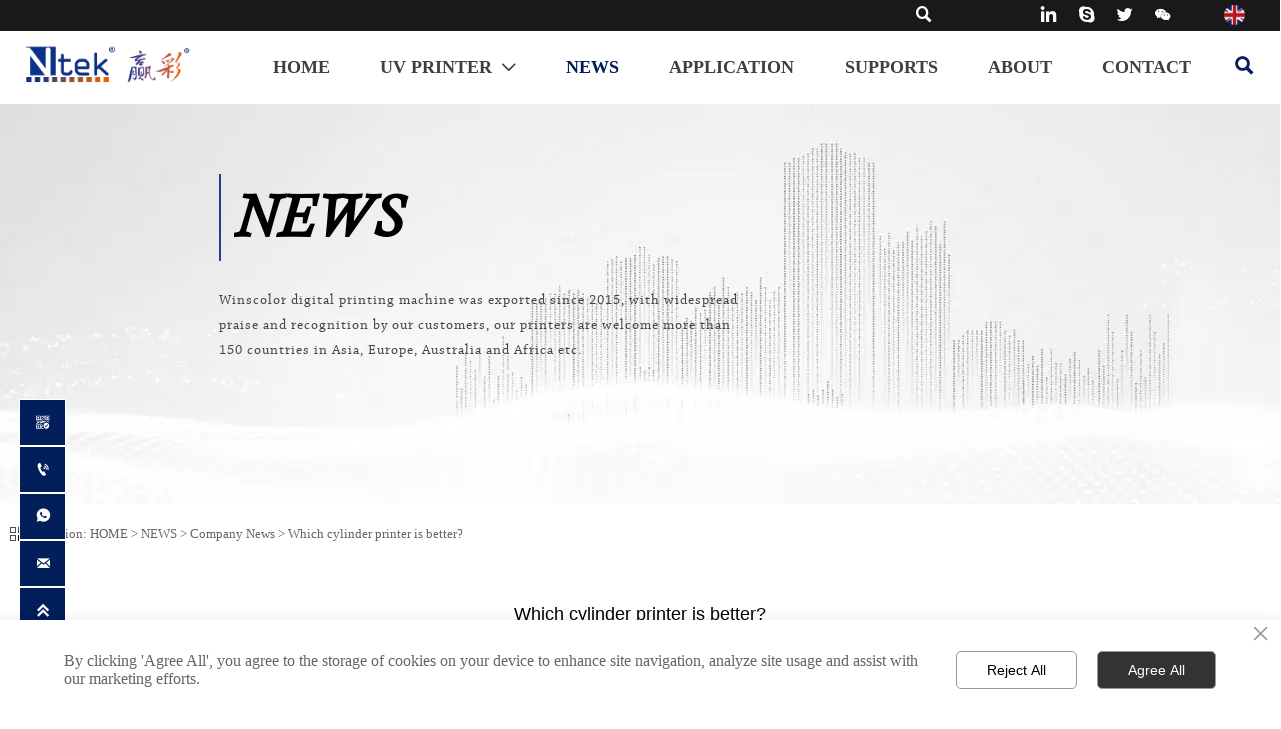

--- FILE ---
content_type: text/html; charset=UTF-8
request_url: https://www.flatbeduvprinter.com/news/company_news/which_cylinder_printer_is_better_.html
body_size: 32619
content:
<!DOCTYPE  html>
<html lang="en">
	<head>
		<meta charset="utf-8">
		<title>Which cylinder printer is better?-Jinan Yingcai Digital Technology Co., Ltd</title> 
				<meta name="keywords" content="" />
		<meta name="description" content="Which cylinder printer is better?-Jinan Yingcai Digital Technology Co., Ltd" />
		<meta name="pageId" content="p2ad60ec7" />
		<meta name="md5SiteId" content="e00f9f6f1a287411f7164ab157ba94ba" />
		<meta name="ids" content="69738" />
		<meta name="cateId" content="53110" />
		<meta name="previewUrl" content="/" />
		<meta name="searchKey" content="" />
		<meta name="searchType" content="" />
		<meta name="searchBand" content="" />
		<meta name="type" content="goods" />
		<meta name="template" content="" />
		<meta name="param" content="" />
		<meta name="reCAPTCHA" content="" />
		<meta name="interfaceAddress" content="/" />
		<meta name="templateDbUrl" content="https://hk.bjyybao.com" />
				
<meta name="twitter:card" content="summary_large_image" />
<meta name="twitter:site" content="@CGTNOfficial" />
<meta name="twitter:creator" content="@CGTNOfficial" />
<meta name="twitter:title" content="Which cylinder printer is better?-Jinan Yingcai Digital Technology Co., Ltd" />
<meta name="twitter:description" content="Which cylinder printer is better?-Jinan Yingcai Digital Technology Co., Ltd" />
<meta name="twitter:image" content="https://usimg.bjyyb.net/sites/66500/66994/20220525115040540.png" />
<meta property="og:type" content="website">
<meta property="og:title" content="Which cylinder printer is better?-Jinan Yingcai Digital Technology Co., Ltd">
<meta property="og:description" content="Which cylinder printer is better?-Jinan Yingcai Digital Technology Co., Ltd">
<meta property="og:image" content="https://usimg.bjyyb.net/sites/66500/66994/20220525115040540.png">
<meta property="og:image:width" content="600">
<meta property="og:image:height" content="600">
<meta property="og:url" content="http://www.flatbeduvprinter.com/news/company_news/which_cylinder_printer_is_better_.html">
<meta property="og:site_name" content="Jinan Yingcai Digital Technology Co., Ltd">				<base href="/">
		<meta name="PublishTime" content="2025-10-31 15:05:21" />
		<style type="text/css">
			:root{
				--vbg01:url('https://usimg.bjyyb.net/public/images/vbg01.png');
				--videoicon:url('https://usimg.bjyyb.net/public/images/videoicon.png');
				--cartimg:url('https://usimg.bjyyb.net/public/images/cartimg.png');
			}
		</style>
				<meta name="sitetype" content="pc" />			<script>
			var formSubmitRegistry= {},formUserRegistry={};
			// 注册表单提交方法的函数
			function formSubmitMethod(methodName, method) {
				if (typeof methodName === 'string' &&typeof method === 'function') {
					formSubmitRegistry[methodName] = method;
				}
			}
			// 注册表单用户方法的函数
			function formUserMethod(methodName, method) {
				if (typeof methodName === 'string' &&typeof method === 'function') {
					formUserRegistry[methodName] = method;
				}
			}
		</script>
	<script type="text/javascript">
		var goodsdetailedUrl = '/Home/ListData/getDetailedInfo';
		var adviceLanguages = 'en';
	</script>
		<link rel="icon" type="image/x-icon" href="https://usimg.bjyyb.net/yyb_icons/43041/1745219203772839112397557760.ico">
	<link rel="alternate" hreflang="en" href="https://www.flatbeduvprinter.com/news/company_news/which_cylinder_printer_is_better_.html">
<link rel="alternate" hreflang="es" href="http://es.flatbeduvprinter.com">
<link rel="alternate" hreflang="x-default" href="https://www.flatbeduvprinter.com">
	<meta name="format-detection" content="telephone=no,email=no,address=no">
	<meta name="SuperSite" content="/Form/index" />
<meta name="viewport" content="width=device-width,minimum-scale=1,initial-scale=1">
	<link rel="canonical" href="https://www.flatbeduvprinter.com/news/company_news/which_cylinder_printer_is_better_.html">
	<script src="https://usimg.bjyyb.net/p/language/en/global.js"></script>
	<script src="https://usimg.bjyyb.net/Response/scripts/jquery-3.1.1.min.js"></script>
			<script>
			var PublicFn=function (){

				this.setCookie=function(name,value,n){
					var oDate = new Date();
					oDate.setDate(oDate.getDate()+n);
					document.cookie = name+"="+value+";expires="+oDate+";path=/";
				}

				this.getCookie=function(name){
					var str = document.cookie;
					var arr = str.split("; "),cookie="";
					for(var i = 0; i < arr.length; i++){
						var newArr = arr[i].split("=");
						if(newArr[0]==name){
							if(newArr[1]!="undefined"){cookie=newArr[1];}
						}
					}
					return cookie;
				}

				this.autoLoad=function (){
					var webType=this.getCookie("webType");
					var newWidth=window.innerWidth;
					var scale = window.devicePixelRatio;
					if(scale){
						newWidth=newWidth*scale;
					}
					if(newWidth>=960){
						publicFn.setCookie("webType","pc",5)
					}else{
						publicFn.setCookie("webType","mo",5)
					}
					if(newWidth>=960&&webType=="mo"){
						location.reload();
					}
					if(newWidth<960&&webType=="pc"){
						location.reload();
					}
				}

				this.reload=function (){
					var _initWidth=window.innerWidth,
							_this=this;
					var scale = window.devicePixelRatio;
					if(scale){
						_initWidth=_initWidth*scale;
					}
					var resizeTimeout;
					var isReloading = false;
					window.addEventListener("resize",function(){
						var newWidth=window.innerWidth;

						if(scale){
							newWidth=newWidth*scale;
						}
						if(newWidth>=960){
							_this.setCookie("webType","pc",5)
						}else{
							_this.setCookie("webType","mo",5)
						}
						clearTimeout(resizeTimeout);
						if(!isReloading &&_initWidth>=960&&newWidth<960){
							resizeTimeout = setTimeout(function() {
								isReloading = true;
								location.reload();
							}, 200);
						}
						if(!isReloading &&_initWidth<=960&&newWidth>960){
							resizeTimeout = setTimeout(function() {
								isReloading = true;
								location.reload();
							}, 200);
						}
					});
				}
				this.init=function (){
					this.autoLoad();
					this.reload();
				}
			}
			var publicFn=new PublicFn();

			if(window.top == window.self ){
				publicFn.init();
			}else{
				publicFn.autoLoad();
				publicFn.setCookie("webType","",5);
			}
		</script>
							<link rel="stylesheet" type="text/css" href="https://usimg.bjyyb.net/public/v1.2.71/css/jquery.bxslider.min.css" /><link rel="stylesheet" type="text/css" href="https://usimg.bjyyb.net/Response/css/baguetteBox.min.css" />    
		<style type="text/css">
            
@font-face {
  font-family: 'Calisto MT';
  font-style: normal;
  font-weight: 400; font-display: swap;
  src: local('CalistoMT'), local('CalistoMT-Italic'), url('https://usimg.bjyyb.net/p/fonts/CalistoMT-Italic.woff2') format('woff2');
  unicode-range: U+0000-00FF, U+0131, U+0152-0153, U+02C6, U+02DA, U+02DC, U+2000-206F, U+2074, U+20AC, U+2212, U+2215;
}

@font-face {
  font-family: 'Chaparral Pro';
  font-style: normal;
  font-weight: 400; font-display: swap;
  src: local('ChaparralPro'), local('ChaparralPro-Regular'), url('https://usimg.bjyyb.net/p/fonts/ChaparralPro-Regular.woff2') format('woff2');
  unicode-range: U+0000-00FF, U+0131, U+0152-0153, U+02C6, U+02DA, U+02DC, U+2000-206F, U+2074, U+20AC, U+2212, U+2215;
}

			@font-face{
				font-family:yiyingbao;
				font-display:swap;
				src:url('https://usimg.bjyyb.net/sites/66500/66994/iconfont.ttf?v=1761894321') format("truetype");
			}
			.yiyingbaoicon {font-family: "yiyingbao";font-size: 16px;font-style: normal;-webkit-font-smoothing: antialiased;-moz-osx-font-smoothing: grayscale;}
		</style>
		<style>
			.rtl .textLineP{direction:rtl}.cmsDocument{line-height:normal}html{font-size:62.5%}@media (min-width:2561px){html{font-size:78.125%}}@media (min-width:1981px) and (max-width:2560px){html{font-size:68.75%}}@media (min-width:1681px) and (max-width:1980px){html{font-size:62.5%}}@media (min-width:1441px) and (max-width:1680px){html{font-size:60.9375%}}@media (min-width:1281px) and (max-width:1440px){html{font-size:58.59375%}}@media (min-width:1025px) and (max-width:1280px){html{font-size:56.25%}}@media (min-width:961px) and (max-width:1024px){html{font-size:50%}}@media (min-width:320px) and (max-width:960px){html{font-size:62.5%}}*,::after,::before{margin:0;padding:0;-webkit-box-sizing:inherit;box-sizing:inherit}ol,ul{list-style-position:inside}.listTxt,.mainNavLiA,.nav-submenuA{transition:.3s;animation-duration:.3s}.headlineStyleclear h1,.headlineStyleclear h2,.headlineStyleclear h3,.headlineStyleclear h4,.headlineStyleclear h5,.headlineStyleclear h6{font-size:inherit;font-weight:inherit;line-height:inherit}a{text-decoration:none;color:#333;cursor:pointer}.boxSiz{box-sizing:border-box}input,textarea{border:0}body{overflow-x:hidden}input[type=button],input[type=reset],input[type=submit],input[type=text]{ -webkit-appearance:none}[data-functionallink],[data-lightbox]{cursor:pointer}.rowListBg{overflow:hidden}#document{position:relative}div[data-fixed=true]{box-sizing:border-box}table{border-collapse:collapse}.document-bg{position:absolute;left:0;right:0;top:0;bottom:0;z-index:-1}.btnbox i,.listBox,.mainNav li a p,.mainNav>li,.rList2 .listBox .Imgbox,.rList2 .listBox .listCon{display:inline-block}.btn,.gallarybox .listBox .listCon,.listBox,.sideTrigger+.nav-icon,.socialCol{ -webkit-box-sizing:border-box;-moz-box-sizing:border-box;box-sizing:border-box}.closeNav,.listBox .Imgbox{transition:all .3s ease-out;-webkit-transition:all .3s ease-out}.btnbox i,.listBox,.rList2 .listBox .Imgbox,.rList2 .listBox .listCon{display:inline-block}.listrowCol .listBox{display:block}.componentsBox,.mainNav,.socialCol{display:-webkit-box;display:-ms-flexbox;display:flex}#Nav,.ampstart-sidebar #moMainnav>li,.ampstart-sidebar #moMainnav>li ul,.btn,.gallarybox .listBox .listCon .headLine,.listBoxHref,.mainNav>li,.mainNav>li>a,.nav-submenu>li,.rListRow .listBox .listBoxHref,.taglist{position:relative}.basSi .sList,.caroSt,.form .fRi,.langBox,.rowList,.rowList .colList,.selLang .lanNav,div.search,form.searchBox,mip-form.search{position:relative}.componentsBox .col{position:relative}.rowList .colList{display:inline-block}#moMainnav .sideTrigger:checked~ul,.ampstart-sidebar #moMainnav>li,.listBoxHref,.mainNav>li>a,.nav-submenu>li,.nav-submenu>li>a,.rList2 .listBox,.rList2 .proList,.socialRow{display:block}.nav-submenu li a i,.nav-submenu li a p{line-height:inherit}.btnbox,.langList{cursor:pointer}.langList{display:inline-block}.boxContent{z-index:1;position:relative}.col-box{position:relative}.map{position:relative}.custom_component{min-height:30px}.Imgbox{display:block}.Imgbox amp-img,.Imgbox mip-img{display:inherit;max-width:100%;width:100%;height:auto;max-height:100%;margin:auto;box-sizing:border-box}.ue-table-interlace-color-single{background-color:#fcfcfc}.ue-table-interlace-color-double{background-color:#f7faff}.listTxt video{max-width:100%;height:auto}.listTxt img{max-width:100%;height:auto;vertical-align:middle}#SITE_HEADER{z-index:1099;position:relative;width:100%}#SITE_HEADER:before{position:absolute;top:0;left:0;bottom:0;right:0;content:""}#SITE_FOOTER{position:relative;width:100%}#SITE_FOOTER:before{position:absolute;top:0;left:0;bottom:0;right:0;content:""}.epc_row_1 .colList{width:100%}.epc_row_2 .colList{width:50%}.epc_row_3 .colList{width:33.333%}.epc_row_4 .colList{width:25%}.epc_row_5 .colList{width:20%}.epc_row_6 .colList{width:16.666%;height:40px}.lightIcon-success{position:relative;background:var(--cartimg) no-repeat center top;overflow:hidden}.cartlightIcon img{width:52px;height:52px}.cartlightIconmask{position:absolute;width:52px;height:52px;animation:yesAmition 1s;-moz-animation:yesAmition 1s;-webkit-animation:yesAmition 1s;-o-animation:yesAmition 1s;top:0;background:#fff;left:52px}.shoppingOverlay{background-color:#fff;width:478px;display:none;border:1px solid #eee;padding:20px;border-radius:3px;text-align:center;position:fixed;left:50%;top:50%;margin-left:-256px;margin-top:-200px;overflow:hidden;z-index:2300;box-sizing:border-box}.shoppingOverlay .cartlightIcon{width:60px;height:60px;border:4px solid gray;border-radius:50%;margin:20px auto;position:relative;box-sizing:content-box;overflow:hidden}.shoppingOverlay .lightIcon-success{border-color:#4cae4c}.shoppingOverlay .hideSweetAlert{margin-top:20px;margin-bottom:10px;font-size:1.6rem}.shoppingOverlay .lightIcon-error{border-color:#d43f3a}.swal2-close{position:absolute;top:10px;right:10px;transition:color .1s ease-out;border:none;background:0 0;color:#ccc;font-family:serif;font-size:20px;cursor:pointer}@keyframes yesAmition{0%{left:0}100%{left:52px}}@-moz-keyframes yesAmition{0%{left:0}100%{left:52px}}@-webkit-keyframes yesAmition{0%{left:0}100%{left:52px}}@-o-keyframes yesAmition{0%{left:0}100%{left:52px}}.ImghidCont .Imgbox .videoMantle,.zoomSliderBox .videoMantle{position:absolute;width:80px;height:80px;background:var(--videoicon) no-repeat center center rgba(0,0,0,.2);background-size:100%;left:50%;top:50%;transform:translate(-50%,-50%);border-radius:100%;z-index:100}@media screen and (max-width:960px){.detailConImg{max-width:100%;width:auto;display:inline-block;vertical-align:middle}.shoppingOverlay{width:92%;left:4%;top:28%;margin-left:auto;margin-top:auto}}.sideTrigger{position:absolute;right:0;top:0;width:50px;height:100%;padding:0;margin:0;background:none transparent;cursor:pointer;-webkit-appearance:none;-webkit-tap-highlight-color:transparent;outline:0;z-index:99}.rtlAr .sideTrigger{right:auto;left:0}.sideTrigger~.nav-icon{position:absolute;right:0;width:50px;line-height:50px;color:#666;text-align:center;top:0;height:50px}.rtlAr .sideTrigger~.nav-icon{right:auto;left:0;transform:rotate(180deg)}.panelLeftOpen .sideTrigger~.nav-icon,.sideTrigger:checked~.nav-icon{transform:rotate(90deg);transition:all .3s}.panelLeftOpen .sideTrigger~.nav-icon,.rtlAr .sideTrigger:checked~.nav-icon{transform:rotate(90deg)}.hidden{display:none}.col-m-height{min-height:160px}.col-m-height>button{min-width:120px;background:0 0;border:0;color:#ccc;text-align:center;padding:10px 20px;position:absolute;top:calc(50% - 20px);left:calc(50% - 60px)}.popupShopCart{z-index:999999;position:fixed;right:0;bottom:0;width:260px;height:320px;background-color:#fff;border:1px solid #aaa;box-shadow:0 0 6px #999;transform:translateY(102%);transition:transform .5s ease-in-out}.popupShopCart.show{transform:translateY(0)}.popup-title-header{cursor:pointer;font-weight:700;font-size:13px;line-height:36px;display:flex;justify-content:space-around;color:#fff;background-color:#696969}.popup-title-icon{width:30px;flex-shrink:0;text-align:right;font-size:13px}.popup-title-show{flex:1;text-align:center}.remove-popup-data{width:30px;flex-shrink:0;text-align:center}.popup-lists{padding:2px 1px;height:236px;overflow-y:auto}.popup-lists::-webkit-scrollbar{width:6px}.popup-lists::-webkit-scrollbar-thumb{background-color:rgba(0,0,0,.5);border-radius:32px}.popup-lists::-webkit-scrollbar-track{background-color:rgba(0,0,0,.1);border-radius:32px}.popup-lists li,.popup-lists ul{list-style:none}.popup-lists li{display:flex;align-items:flex-start;border-bottom:1px solid #f1f1f1;padding:5px 10px}.popup-lists li:hover{background-color:#fffeee}.popup-lists li:hover .popup-list-delate{display:block}.popup-list-delate{cursor:pointer;display:none;margin-top:8px;color:#888;text-decoration:none}.popup-list-name{width:140px;overflow:hidden;white-space:nowrap;text-overflow:ellipsis;color:#246bb3;text-decoration:none}.popup-list-img{margin-right:10px}.popup-list-img img{width:45px;height:45px;object-fit:cover}.popup-btns{padding:10px;font-size:13px;display:flex;justify-content:space-between}.popup-btns .popupEmpty{cursor:pointer;line-height:16px;padding:4px 10px;font-size:13px;color:#e64545;border:0;background-color:#f1f1f1;border-radius:3px}.popup-btns .popupInquire{cursor:pointer;line-height:16px;padding:4px 10px;font-size:13px;color:#fff;border:0;background-color:#e64545;border-radius:3px;display:block}[data-editor="2"]:not(:has(> .cmsDocument)) ::after,[data-editor="2"]:not(:has(> .cmsDocument)) ::before,[data-editor="2"]:not(:has(> .cmsDocument)) :not(video){margin:revert;padding:revert;box-sizing:revert;vertical-align:revert;max-width:revert}[data-editor="2"]:not(:has(> .cmsDocument)) ul{list-style-type:disc}[data-editor="2"]:not(:has(> .cmsDocument)) ol,[data-editor="2"]:not(:has(> .cmsDocument)) ul{width:95%}[data-editor="2"]:not(:has(> .cmsDocument)) table{margin-bottom:10px;border-collapse:collapse;display:table}[data-editor="2"]:not(:has(> .cmsDocument)) table tr.firstRow th{border-top-width:2px}[data-editor="2"]:not(:has(> .cmsDocument)) th{border-top:1px solid #bbb;background-color:#f7f7f7}.ueditor_detail th,[data-editor="2"]:not(:has(> .cmsDocument)) td{padding:5px 10px;border:1px solid #ddd}[data-editor="2"]:not(:has(> .cmsDocument)) p{margin:5px 0;display:block!important}[data-editor="2"]:not(:has(> .cmsDocument)) li{clear:both}[data-editor="2"]:not(:has(> .cmsDocument)) ol,[data-editor="2"]:not(:has(> .cmsDocument)) ul{list-style-position:unset!important}[data-editor="2"]:not(:has(> .cmsDocument)) img{max-width:100%}[data-editor="2"]:not(:has(> .cmsDocument)) td{vertical-align:revert-layer}[data-editor="2"]:not(:has(> .cmsDocument)) td p{margin:0;padding:0}#SITE_HEADER{box-sizing: border-box;z-index:2999;}.lightbox{position: fixed; z-index: 2;}.lightboxModal{z-index: 3002; display: flex;}.lightboxModalOpc{position: fixed; inset: 0px; width: 100%; height: 100%;}.lightbox{position: fixed; z-index: 2;}.lightboxModal{z-index: 3002; display: flex;}.lightboxModalOpc{position: fixed; inset: 0px; width: 100%; height: 100%;}.basSi .sCon{position:absolute;top:0;visibility:hidden;-webkit-transition:all .36s ease-out;-ms-transition:all .36s ease-out;transition:all .36s ease-out;transform: translateZ(0);}.basSi .shBtn{right:0;overflow:hidden;-webkit-transform:translateX(100%);-ms-transform:translateX(100%);transform:translateX(100%);}.basSi .sImg{height:auto;right:100%;opacity:0;}.basSi .sImg img{width:138px ;height: auto;display: block;}.basSi .shBtn{width:220px;display:flex;align-items:center;box-sizing:border-box;}.basSi .sBtn{text-align:center;cursor:pointer;padding:0;border:0;display:block;text-decoration:none;width: 54px;height: 54px;line-height: 54px;}.basSi .sCoBtn{white-space:nowrap;overflow:hidden;text-overflow:ellipsis;}.basSi .sIcon{background-repeat:no-repeat;background-position:45% 45%;float:none;display: inline-block;text-align: center;}.basSi .sIcon .sliderIconImg{width:auto;height:auto;}.sidebarHoverPar .sImg{left:100%;right: auto;}.sidebarHoverPar .shBtn{left: 0;right: auto;-webkit-transform:translateX(-100%);-ms-transform:translateX(-100%);transform:translateX(-100%);}.sidecustombarBox.basSi .shBtn{min-width:220px;width:auto;padding-right:10px;height:100%;}.sidecustombarBox .basSi .sIcon{height: 100%;line-height: 100%;}.sidecustombarBox.basSi .sBtn .sIcon{width:100%;}.sidecustombarBox.basSi .shBtn .sidetext{padding-left:10px;}.boxSi{right:0;}.boxSi .sList{display:flex;}.boxSi .sd_box{width:calc(100% - 40px);}.boxSi{transition:all .233s ease-out;}.boxSi:hover{right:0;}.basSi .sList:hover .shBtn{visibility:visible;-webkit-transform:translateX(0);-ms-transform:translateX(0);transform:translateX(0);}.basSi .sList:hover .sImg{opacity:1;visibility:visible;}.sidebarHoverPar.sList:hover .shBtn{left: 0;right: auto;-webkit-transform:translateX(0);-ms-transform:translateX(0);transform:translateX(0);}@media screen and (max-width: 960px) {.sListTypeimage{display:none;}}.sidebarBox{z-index:2000;}.gotop{background-image:none;border-radius:0;}.rowList,.row_line{max-width:100%;display:-webkit-box;display:-ms-flexbox;display:flex;-ms-flex-wrap:wrap;flex-wrap:wrap;width: 100%;}
.rowList .colList{box-sizing:border-box;display: inline-block;}
.rowList .col,.row_line .rowcol{box-sizing:border-box;display: inline-block;}
.relative,.row_line .rowcol{position:relative}
.row_line{box-sizing: border-box;position: relative;}
/*.row_line>.rowcol{z-index:0}
.row_line>.rowcol>.rowListBg{z-index:-1}
*/
.rowListBg {position: absolute; top: 0; bottom: 0;left: 0; right: 0;z-index: 0;content: '';}.caroSt{margin: auto; overflow: hidden;}.carouselBtn{position: absolute; z-index: 1; width: 100%;}.carouselBtn button{border: 0px; margin: 0px 12px;}.mip-carousel-preBtn, .mip-carousel-nextBtn{position: absolute; top: 0px; bottom: 0px; width: 10%; z-index: 10; user-select: none; background-repeat: no-repeat; transition: background-image 0.2s ease-in-out; cursor: pointer; background-size: 45px 45px;}.carouselBox{display: flex; align-items: flex-start; box-sizing: content-box; overflow: hidden;}.carouselBox > div{flex: 0 0 100%;}.carouselBox > div .img, .carouselBox > div > div{width: 100%; height: auto;}.screenImgslider .bxslider li .Imgbox .img{max-width: 100%; display: block; position: absolute; inset: 0px; width: 100%; height: 100%; object-fit: cover;}.advanced-custom .advanced-item > .componentsBox > .rowList{padding: 0.1px;}.advanced-fullScreen{height: 100vh;}.advanced-content .advanced-item > .componentsBox > .rowList{height: 100%;}.advanced-content, .advanced-slider{position: relative;}.advanced-slider{overflow: hidden;}.advanced-content .advanced-item{height: 100%; box-sizing: border-box; list-style: none;}.advanced-content .advanced-item > .componentsBox > .rowList{display: block;}.advanced-btn{position: absolute; left: 0px; right: 0px; bottom: 10px; width: 100%; text-align: center; z-index: 1;}.advanced-arrow{position: absolute; height: 0px; width: 100%; top: 50%; transform: translateY(-50%); z-index: 111;}.advanced-slider .advanced-arrow .left-arrow, .advanced-slider .advanced-arrow .right-arrow{background: rgba(0, 0, 0, 0.2); cursor: pointer; position: absolute; margin-top: -30px;}.advanced-arrow .left-arrow.left-icon{left: 10px; height: 50px; width: 50px; text-align: center; line-height: 50px; padding: 0px;}.advanced-arrow .right-arrow.right-icon{right: 10px; height: 50px; width: 50px; text-align: center; line-height: 50px; padding: 0px;}.advanced-arrow .left-arrow{left: 10px; padding: 10px;}.advanced-arrow .right-arrow{right: 10px; padding: 10px;}.advanced-btn button{width: 8px; height: 8px; background: rgb(221, 221, 221); border-radius: 8px; display: inline-block; margin-right: 8px; outline: 0px; border: 0px;}.advanced-btn button.slideActive{background: rgb(102, 102, 102);}.lightbox{overflow-y: hidden;box-sizing: border-box;}
.lightbox>.lightboxBg{position: absolute; left: 0;top: 0; right: 0; bottom: 0;z-index:0;}
.lightbox>.lightboxBox{position: relative;z-index: 1;height:100%;overflow-y:auto;overflow-x: hidden;}
.lightoverHidden>.lightboxBox{overflow-y:hidden;}
.lightoverVisible,.lightoverVisible>.lightboxBox{overflow:visible;}.rowList{margin:auto;}
.rowList .col{box-sizing:border-box;position: relative;}
.boxSiz{position: relative;}
.col-box{height:100%;zoom: 1;border: 1px solid transparent; margin: -1px;}
.col-box .textLineP{border: 0px solid transparent;}.btnIcon{text-align:center;}
.btnImg{max-width:100%;max-height:100%;}
.minWidth{position: relative;top: 0;left: 0;display: block;transform: scale(1);transform: rotate(0);}
.btnAnati{position: relative;top: 0;left:0;transform: scale(1);transform: rotate(0);}

.backgroundAnimation,.borderSlide,.shadowAcross,.backgroundBottomAna {overflow: hidden;-webkit-transition:0.5s;}
.backgroundAnimation:before,.btn3.backgroundAnimation .btnIcon:before {position:absolute;content:'';width:0;-webkit-transition: inherit;left: 0;height: 100%;z-index: -1;}
.backgroundAnimation:hover:before,.boxHoverParent:hover .backgroundAnimation:before,.btn3.backgroundAnimation .btnIcon:before {width:100%}
.borderSlide:before, .borderSlide:after{content: '';border-style: solid; position: absolute;z-index: -1; transition: inherit;left: 0;right: 0;  top: 0;  bottom: 0;}
.borderSlide:before{width: 0;border-top-width: 0px;
border-bottom-width: 0px;border-left-width: 0px;
border-right-width: 0px;
    height: 100%; 
    top: 0px;
    left: 0;
-webkit-transition-delay: 0.05s;
    transition-delay: 0.05s;
   }
.borderSlide:after{width: 100%;border-left-width: 0px;
border-right-width: 0px;border-top-width: 0px;
border-bottom-width: 0px;
    height: 0;
    top: 0;
    left:0px;}.boxHoverParent:hover .borderSlide:before,.borderSlide:hover:before{width: 100%;}.boxHoverParent:hover .borderSlide:after,.borderSlide:hover:after{height: 100%; }.shadowAcross:after{background: #fff;
    content: "";
    height: 155px;
    left: -75px;
    opacity: 0.2;
    position: absolute;
    top: -50px;
    transform: rotate(35deg);
    transition: all 550ms cubic-bezier(0.19, 1, 0.22, 1);
    width: 50px;
    z-index: -10;
}.shadowAcross:hover:after,.boxHoverParent:hover .shadowAcross:after {    left: 120%;transition: all 550ms cubic-bezier(0.19, 1, 0.22, 1);}.backgroundBottomAna:before {position:absolute;content:'';width:100%;-webkit-transition: inherit;left: 0;height: 0;z-index: -1;bottom: 0;}
.boxHoverParent:hover .backgroundBottomAna:before,.backgroundBottomAna:hover:before{height:100%;}.btn3{display:table;margin-left:auto;margin-right:auto;}
.btn3 i{display: block;}
.btnbox{max-width:100%}
.btn3 i,.btn3 .btnIcon{box-sizing: content-box;}
.btn2{display: block;}
.btn2 span{display: block;}.btn .btnText{display:inline-block;box-sizing:border-box;white-space: nowrap;overflow: hidden;text-overflow: ellipsis; max-width: calc(100% - 40px);}
.btn{display:block;min-width:50px}
.btn,.btn .btnIcon,.btn .btnText{vertical-align: middle;}
.btnCont{position: relative;}
.btn .btnIcon{display: inline-block;}
div.search, form.searchBox{display: flex; -webkit-box-align: center; align-items: center; -webkit-box-pack: center; justify-content: stretch; overflow: hidden;}.searchInputCont{display: flex; -webkit-box-flex: 1; flex: 1 1 0%; box-sizing: border-box;}.searchInput{overflow: hidden; text-overflow: ellipsis; background: inherit; width: 100%; border: 0px; outline: 0px; appearance: none;}button.hidden{display: none;}.search-history-tool{display:flex;justify-content: space-between;align-items: center;height:30px;padding:5px;font-size:13px;}.search-history-tool  div:last-child{cursor: pointer;}.search-history ul{font-size:13px;max-height:300px;overflow:auto;}.search-history li{padding:5px;color:#555;display:flex;justify-content: space-between;align-items: center;}.search-history li > div:last-child{width:20px;flex-shrink:0;display:flex;justify-content: flex-end;align-items: center;cursor: pointer;}.search-history li > div:first-child{ width:calc(100% - 20px);list-style-type:none;white-space: nowrap; overflow: hidden; text-overflow: ellipsis; cursor: pointer;}.search-history li:hover{background-color:#e0e0e0;}.search-history{position:absolute;left:0;width:100%;background-color:#fff;box-shadow:-6px 0 16px -8px #00000014,-9px 0 28px #0000000d,-12px 0 48px 16px #00000008;z-index:9999;padding:5px;min-width: 180px;}.searchbox2{position: relative;}.listBox, .rList2 .listBox .Imgbox, .rList2 .listBox .listCon{display: inline-block;}.proList .listBox .ImghidCont{overflow: hidden;}#catsys{position: relative;top: 0;left: 0;display:block;}.hoverListCont{position: relative;top: 0;left: 0;}.listBox, .listBoxHref{box-sizing: border-box;}.listBoxHref, .rListRow .listBox .listBoxHref{position: relative;}.listBoxHref{height: auto;}.rList, .rowList, .rowList .colList{position: relative;}.listBoxHref, .rList2 .proList, .rList2 .listBox{display: block;}.rList1 .listBox .Imgbox .img{max-width: 100%; max-height: 100%; position: absolute; inset: 0px; margin: auto; width: 100%; height: 100%; object-fit: cover;}.rListCol .bx-controls-direction .bx-prev,.rListCol .bx-controls-direction .bx-next{position: absolute; top: 50%; margin-top: -25px;outline: 0; width: 50px;height: 50px;cursor: pointer; z-index: 1;text-align: center;line-height: 50px; background: rgba(0, 0, 0, 0.2);}.rListCol .bx-controls-direction .yiyingbaoicon{color: rgb(255, 255, 255);font-size:22px;}.listrowCol .bx-controls-direction .bx-prev,.listrowCol .bx-controls-direction .bx-next{position: absolute; left: 50%; margin-left: -25px;outline: 0; width: 50px;height:24px;line-height: 24px;cursor: pointer; z-index: 999;margin-top: 0px;text-align: center;background: rgba(0, 0, 0, 0.2);}.listrowCol .bx-controls-direction .bx-prev{top:0px;}.listrowCol .bx-controls-direction .bx-next{bottom:0px;top:auto;}.listrowCol .bx-controls-direction .yiyingbaoicon{color: rgb(255, 255, 255);font-size:18px;}.rListCol .seamlessRolling .bx-prev{left: 10px;}.rListCol .seamlessRolling .bx-next{right: 10px;}.listrowCol .seamlessRolling .bx-prev{top: 0px;}.listrowCol .seamlessRolling .bx-next{bottom: 0px;}.switchInmage .activeImage, .switchInmage:hover .firstImage{z-index: -5; opacity: 0; transition: 0.3s;}.switchInmage:hover .activeImage{z-index: 100; opacity: 1;}.proList{display: flex; flex-wrap: wrap; -webkit-box-align: stretch; align-items: stretch;}.listBox{display: inline-block; box-sizing: border-box; position: relative;}.rList1 .listBox .Imgbox{width: 100%; height: auto; overflow: hidden;}.rList .hoverImg .img{object-fit: cover;}.rList1 .listBox .listTxt p{overflow: hidden; text-overflow: ellipsis; display: -webkit-box; -webkit-box-orient: vertical;}.rList1 .listBox .Imgbox, .rList2 .listBox .Imgbox, .rList3 .listBox .Imgbox{text-align: center; position: relative;}.rList .bx-viewport > .proList > li{padding-top: 5px; padding-bottom: 5px;}.listrowCol .listBox{zoom: 1; vertical-align: top}.listrowCol .proList li{display: inline-block; width: 100%;}.listrowCol .Imgbox{padding-top: 60%;}.listrowCol .listBox .Imgbox .img{max-width: 100%; max-height: 100%; position: absolute; inset: 0px; margin: auto; width: 100%; height: 100%; object-fit: contain;}@-webkit-keyframes extend-a{0% { width:0px; } 100% { width:220px; }}@-moz-keyframes extend-a{0% { width:0px; } 100% { width:220px; }}@keyframes extend-a{0% {width:0px;} 100% { width:220px; }}.searchbox4 .searchInputCont{width: 0px; position: absolute; right: 21px; background: none; transition: all 0.2s ease 0s; overflow: hidden; box-sizing: border-box; z-index: 1; top: 0px;}.searchbox4 .btn3{max-width: 42px; max-height: 42px; z-index: 1;}form.searchbox4{justify-content: flex-end; overflow: visible;}.searchbox4:hover .searchInputCont{animation: 0.5s ease 0s 1 normal none running extend-a; width: 220px;}.socialsBox{vertical-align: middle;box-sizing: border-box;}.socialsBox .langList,.langBox .langList{box-sizing: border-box; display: inline-block; vertical-align: middle; position: relative;}.langBox .langList .langIcon,.langBox .langList .langText{vertical-align: middle;}.socialsBox .langIcon,.socialsBox .langText{vertical-align: middle;}.langBox,.langList{box-sizing:border-box;}
.langBox .langA{box-sizing:border-box;display:inline-block;vertical-align:middle;position: relative;}
.langBox .langIcon{box-sizing:border-box;display:inline-block;vertical-align:middle;background-position:center;background-repeat:no-repeat;}
.langBox .langText{vertical-align:middle;}.dropbtn {cursor: pointer;}
.dropdown { position: relative;}
.dropbtn span{display:inline-block}
.dropdown-content { position: absolute; background-color: #fff; min-width: 100%;width:auto; left:50%;box-shadow: 0px 1px 4px 0px rgba(0, 0, 0, 0.13);transform: translateX(-50%);top: 100%;z-index:1000;padding:5px 0 0 0;border: 1px solid #EBEBEB;}
.dropdown-content li{list-style: none;padding:8px 0}
.dropdown-content li:hover{background: #EBEBEB;}
.dropdown-content li[data-selected="1"]{background: rgba(0, 0, 0, 0.04);}
.dropdown-content li .langIcon{max-width:24px;max-height:24px;line-height:24px}
.dropdown-content li .radioLanguage{display:none}
.dropdown-content li label{position:relative;padding-left: 44px;}
.dropdown-content li label::after{position: absolute;top: 1px;left: 14px;width: 16px;height: 16px;display: inline-block;border: 1px solid #3f3f3f; content: ' ';border-radius: 8px;}
.dropdown-content li .radioLanguage:checked + label::before{content: "";top: 5px;left: 18px;width:8px;height:8px;border-radius:5px;background:#000;position: absolute;}
.dropdown-content li .radioLanguage:checked + label::after{content: "";border: 1px solid #000;}.img{display:inherit;max-width:100%;width:100%;height: auto;max-height: 100%;margin: auto;box-sizing: border-box;}
.ImghidCont{overflow: hidden;}
.rowcol .ImghidCont{position:relative;}
.imgHoverAn{position: relative; top: 0; left: 0; display: block;transform: scale(1); transform: rotate(0);transition:  0.3s; -webkit-transition: 0.3s; }
.hoverImg{position: relative;overflow: hidden;display: block;}
.hoverImg .p-more{ width: 100%;height: 100%;position: absolute;top: 100%; transition: 0.5s;padding: 0 30px;display: flex; align-items: center;}
.hoverImg:hover .p-more {top: 0px;}
.hoverImg .p-more .imgHref {color: #fff;display: block;margin: 0 auto; padding: 5px 0; margin-top: 25%; text-align: center;font-size: 16px;line-height: 1.5;}
.hoverImg .p-more .imgHref .title{margin-bottom:15px;}
.hoverImg .p-more .imgHref span { width: 43px;height: 43px;background: #fff; display: block; border-radius: 25px; margin: 15px auto 0;}
.rList .hoverImg .img{object-fit: cover; position: absolute; top: 0; bottom: 0; left: 0; right: 0;}

.videoPopupBox{position: fixed;z-index: 110000;top: 0;left: 0;width: 100%;height: 100%;background-color: rgba(0, 0, 0, 0.6);}.popupVideoDiv{position: relative;left: calc((100% - 60%) / 2);top: calc((100% - 60%) / 2);width: 60%; height: 60%;}.videoPopupBox video{width: 100%;height: 100%; background-color: #000;}.videoPopupBox .vidoeClose{position: absolute;right:1rem; top:1rem;width: 36px;height:36px;cursor: pointer;background: rgba(255,255,255,0.8); border-radius: 50%;text-align: center; line-height: 36px;z-index: 999;font-size: 24px;color: #3a3d49;font-style: normal;}
/*图片放大+遮罩层渐现*/
.hoverImg.hoverImglarge .img{transform: scale(1); transition: all .5s;}
.hoverImg.hoverImglarge .p-more { width: 100%;min-height: 100%;position: absolute;top: 0; transition: 0.5s;display: flex; align-items: center;height:auto;padding: 0 30px;opacity:0}
.hoverImg.hoverImglarge:hover .p-more {opacity:1}
.hoverImg.hoverImg .p-more .imgHref {color:#fff;display: block;margin: 0 auto; padding: 5px 0; text-align: center;font-size: 16px;}
.hoverImg.hoverImg .p-more .imgHref .title{margin-bottom:15px;}
.hoverImg.hoverImg .p-more .imgHref span { width: 43px;height: 43px;background: #fff; display: block; border-radius: 25px; margin: 15px auto 0;}
.hoverImg.hoverImglarge:hover .img,.rList .hoverImglarge:hover .img{transform: scale(1.3); transition: all .5s;}

/*图片缩小+遮罩层渐现*/
.rList .hoverImg.hoverImgresize .img{object-fit: cover; position: absolute; top: 0; bottom: 0; left: 0; right: 0;transform: scale(1.3); transition: all .5s;}
.hoverImg.hoverImgresize .p-more { width: 100%;min-height: 100%;position: absolute;top: 0; transition: 0.5s;display: flex; align-items: center;height:auto;padding: 0 30px;opacity:0}
.hoverImg.hoverImgresize .p-more:before { content: '';position: absolute;width: calc(100% - 60px);height: calc(100% - 60px); border: 3px solid #fff; box-sizing: border-box; transition-duration: 0.4s; transform-origin: 50% 50%; transform: scale(1.1) translate(0%,0%); opacity: 0;}
.hoverImg.hoverImgresize:hover .p-more {opacity:1}
.hoverImg.hoverImgresize:hover .p-more:before {transform: scale(1) translate(0%,0%);opacity: 1;}
.hoverImg.hoverImgresize .p-more .imgHref {color:#fff;display: block;margin: 0 auto; padding: 10px; text-align: center;font-size: 16px;transition-duration: 0.4s;  transform-origin: 50% 50%;transform: scale(1) translate(0%,-50%);opacity: 0;}
.hoverImg.hoverImgresize:hover .p-more .imgHref{transform: scale(1) translate(0%,0%);opacity: 1;}
.hoverImg.hoverImg .p-more .imgHref .title{margin-bottom:15px;}
.hoverImg.hoverImg .p-more .imgHref span { width: 43px;height: 43px;background: #fff; display: block; border-radius: 25px; margin: 15px auto 0;}
.hoverImg.hoverImgresize .img{transform: scale(1.3); transition: all .5s;}
.hoverImg.hoverImgresize:hover .img{transform: scale(1);}

/*图片底部向上+遮罩层透明向右展开*/
.hoverImg.hoverImgBottomup .p-more { width: 100%;height: 0;position: absolute;bottom: 0; transition: 0.5s;display: flex; align-items: center;padding: 0 30px;opacity:0;z-index:2;top:auto;min-height: 0;}
.hoverImg.hoverImgBottomup:before { content: '';position: absolute;width:0;height:100%;  box-sizing: border-box; transition-duration: 0.4s; transform-origin: 50% 50%;  opacity: 0;z-index:1;left: 0;top: 0;}
.hoverImg.hoverImgBottomup:hover:before{width:100%;background: rgba(179,27,41);opacity: 0.3;}
.hoverImg.hoverImgBottomup:hover .p-more {opacity:1;height:40%;top:auto;min-height:40%;bottom:0;}
.hoverImg.hoverImgBottomup:hover .p-more:before {transform: scale(1) translate(0%,0%);opacity: 1;}
.hoverImg.hoverImgBottomup .p-more .imgHref {color:#fff;display: block;margin: 0 auto; padding: 10px; text-align: center;font-size: 16px;transition-duration: 0.4s;  transform-origin: 50% 50%;transform: scale(1) translate(0%,-50%);opacity: 0;}
.hoverImg.hoverImgBottomup:hover .p-more .imgHref{transform: scale(1) translate(0%,0%);opacity: 1;}

/*遮罩层左侧渐入*/
.hoverImg.leftGradually .p-more { width: 0;height: 100%;position: absolute;top: 0; transition: 0.5s;display: flex; align-items: center;padding: 0 30px;opacity:0;z-index:2;}
.hoverImg.leftGradually:hover .p-more {opacity:1;width:100%;}

/*遮罩层右侧渐入*/
.hoverImg.rightGradually .p-more { width: 0;height: 100%;top: 0; display: flex; align-items: center;padding: 0 30px;opacity:0;z-index:2;right:0;}
.hoverImg.rightGradually:hover .p-more {opacity:1;width:100%;right:0;left:auto;}

/*遮罩层顶部渐入*/
.hoverImg.topGradually .p-more { width: 100%;height: 0;top: 0; display: flex; align-items: center;padding: 0 30px;opacity:0;z-index:2;left:0}
.hoverImg.topGradually:hover .p-more {opacity:1;height:100%;}

/*遮罩层底部渐入*/
.hoverImg.bottomGradually .p-more { width: 100%;height: 0;bottom: 0; display: flex; align-items: center;opacity:0;z-index:2;left:0;top:auto}
.hoverImg.bottomGradually:hover .p-more {opacity:1;height: 100%;top: auto; bottom: 0;}

/*遮罩层中间向两边展开*/
.hoverImg.middleUnfolding .p-more{transform: scale3d(0, 1, 0);transform-origin: center;opacity: 0;-webkit-transform: scale3d(0, 1, 0);-webkit-transform-origin: center;visibility: hidden;left:0;right:0;top:0;bottom:0;}
.hoverImg.middleUnfolding:hover .p-more {opacity: 1;transform: scale3d(1, 1, 1);-webkit-transform: scale3d(1, 1, 1);visibility: visible;height: 100%;}.listTxt{position: relative;}.rList .listTxt > div p, .rList .listTxt p, .rList .listTxt .textLineP{overflow: hidden; text-overflow: ellipsis; display: -webkit-box; -webkit-box-orient: vertical;}.listTxt .textLineP{overflow: hidden;}.textLineP iframe{max-width:100%;}.listTxt > a, .listTxt{display: block; box-sizing: border-box;}.listTxt ul p, .listTxt ol p{display: inline-block; vertical-align: top; max-width: calc(100% - 25px);}.listTxt.enlarge_detailed_info ul p,.listTxt.enlarge_detailed_info ol p{width:100%}.listTxt ul, .listTxt ol{list-style-position: inside;}table[align="center"]{margin: 10px auto;}.overflowScrolling::-webkit-scrollbar{width: 6px;}.overflowScrolling::-webkit-scrollbar-thumb{background-color: rgba(0, 0, 0, 0.5); border-radius: 32px;}.overflowScrolling::-webkit-scrollbar-track{background-color: rgba(0, 0, 0, 0.1); border-radius: 32px;}.CrumbsBox{display: block;}.CrumbsBox .btnIcon, .CrumbsBox .currentPosFont{display: inline-block; vertical-align: middle;}.CrumbsBox .currentPosFont{max-width: calc(100% - 28px);}.boxCont {
    position: relative;
}.boxContent,.boxCont{position: relative;}.hoverBoxCont{top:0;left:0;} .box_link{display:none;} [data-link="1"]{cursor: pointer;}.rtl .form .fIn, .rtl .form .fRaSe{text-align:right}
.form textarea{resize:auto;font-family: arial;}
.form input[type="submit"]{display: none;}
.form .fIn,.form .fRaSe{box-sizing: border-box;display: inline-block;width: 100%;margin-right:0}
.form input,.form textarea,.form .fRi,.form .form_Select{width:100%;}
.form .fRad input,.form .fCheck input{width:auto;}
.form .fRad input,.form .fCheck input{margin: 3px 3px 0px 5px;}
.form .rowList{flex-wrap:wrap;}
.form label{display:inline-block;padding-bottom: 5px;}
.colList .fSing{display:flex;align-items:flex-start;}
.reQu .fRi:after{content:"*";color:red;line-height:initial;position:absolute;right:-13px;top:0;padding-top:calc(6px + 4px)/* 获取input的padding-top值 */;font-size: 18px;}
.reQu .formUploadLi:after{content:"*";color:red;line-height:initial;position:absolute;right:-13px;top:0;padding-top:calc(6px + 14px);font-size: 18px;}
.form .fTar{padding:0px;color:#ec1f5c;font-size:12px;text-align:left; display: none;}
.form .fRi input,.form .fRi select{resize:none;/*-webkit-appearance: none;*//* SELECT下拉箭头会消失 */outline: none;}
.form .fRi input,.form .fRi select,.form .fRi textarea{display: block; box-sizing: border-box; -webkit-box-sizing: border-box;}
.form .fRi .formRadioBox input,.form .fRi .formCheckBox input{display:inline-block}
.form .epc_row_1 .fIn[data-stretch="1"]{width: 100%!important}
.form .epc_row_1{flex-wrap: wrap;display: flex;justify-content: space-between;}
.form button{background-color: none; border: 0;width: 100%;}
.form .fRi textarea{overflow-y:hidden;min-height:80px}
.form .fRi input[type=checkbox]{
-webkit-appearance: checkbox;
}
.form .fRi input[type=radio]{
-webkit-appearance: radio;
}
.form textarea:focus,.form input:focus,button:focus{outline: 0;}
[data-component='em-validation'] .fRi{display: flex;}
[data-component='em-validation'] .fRi>input[name='validation-code']{width: calc(100% - 120px); margin-right: 10px}
[data-component='em-validation'] .fRi .formTelBtn{width: 110px;height: 40px; display: inline-block;}


.form .selectRight_address{display: flex; justify-content:space-between;}
.form .selectRight_address select{width: 30%; }
.form .form_Select_address { padding: 5px;  background-color: #fff; min-height: 40px; border: 1px solid #ccc; color: #555; }

.form .selectlinkage{display: flex;}
.form .selectlinkage select{width: 30% !important;}
.form .form_selectlinkage{ padding: 5px;  background-color: #fff; min-height: 40px; border: 1px solid #ccc; color: #555; }
.form .linkageSelcetA { margin-right: 25px }
.form .linkageSelcetB { margin-right: 25px }.styleFormData { margin: 0px; padding: 0px; display: inline-block; vertical-align:middle; white-space: nowrap; overflow: hidden; max-width: 100%; text-overflow: ellipsis;}
.styleFormUpload { margin: 0px; padding: 0px; vertical-align: middle; }
.styleFormUpload .formUploadLi { position: relative; width: 68px; height: 68px; list-style: none; display: inline-block; border: 1px solid #e3e6f3; margin-right: 5px; background: #f6f6f6; }
.styleFormUpload .formUploadLi p { text-align: center; vertical-align: middle; }
.styleFormUpload .formUploadLi img { width: 100%; object-fit: cover; margin: 15px auto; display: block; max-width: 40px; max-height: 40px; }
.styleFormUpload .addImg>p { margin: 0px; }
.addImg>input { position: absolute; top: 0px; left: 0px; opacity: 0; width: 100%; height: 100%; display: block; padding: 0px; cursor: pointer; }
.addImg:hover { background: #f3f3f3; }
.delete-image { position: absolute; top: -10px; right: -10px; font-size: 18px; color:#373737; width: 20px; height: 20px; border-radius: 30px; text-align: center; line-height: 20px; opacity:0; z-index:-1;}
.delete-image:hover{ color:#000;}
.formUploadLi:hover .delete-image{ opacity:1; z-index:1; transition: opacity 0.5s ease-in; cursor:pointer;}
.colList .formRadioBox .fSing,.colList .formCheckBox .fSing{display: inline-block;}
.form .fRi span.proTe{display: block;}.form .epc_row_1 [data-stretch="1"]{width: 100% !important;}.classMenubox{z-index: 1;position: relative;}.verticalNav{width: 100%;}
.verticalNav,.verticalNav li{list-style: none;}
.verticalNav .mainNavLi{position: relative;}
.verticalNav .mainNavLiA>p{width:100%;}
.verticalNav .showArrowstyle .mainNavLiA>p,.vershowsubNav .showArrowstyle .mainNavLiA>p{width: calc(100% - 30px);}
.menuPageIcon.menuItemEqual .mainNavLi > .mainNavLiA p{max-width: 100%;}
.menuPageIcon.menuItemEqual>.showArrowstyle>.mainNavLiA>p{max-width:calc(100% - 22px);width: auto;}
verticalNav .mainNavLi [data-position="downWard"]{position: relative;display: none}
.verticalNav .mainNavLiA{display: block;position:relative;}
.verticalNav .textShow .mainNavLiA  p,.verticalNav .textShow .nav-submenu .nav-submenuA  p,.vershowsubNav .textShow .mainNavLiA  p,.vershowsubNav .textShow .nav-submenu .nav-submenuA  p{white-space: nowrap;overflow: hidden;text-overflow: ellipsis;}
.verticalNav .lineFeed .mainNavLiA  p,.verticalNav .lineFeed .nav-submenu .nav-submenuA  p,.vershowsubNav .lineFeed .mainNavLiA  p,.vershowsubNav .lineFeed .nav-submenu .nav-submenuA  p,
.pcMainnav .verticalNav .lineFeed .mainNavLiA  p,.pcMainnav .verticalNav .lineFeed .nav-submenu .nav-submenuA  p,.pcMainnav .vershowsubNav .lineFeed .mainNavLiA  p,.pcMainnav .vershowsubNav .lineFeed .nav-submenu .nav-submenuA  p{white-space: inherit;text-overflow:inherit; overflow:inherit;}
.verticalNav .mainNavLi .mainNavLiA>i,.menuPageIcon[data-position="downWard"] .mainNavLi:hover .mainNavLiA>i{position: absolute;font-size: 16px;line-height: 28px;letter-spacing: 0.07em;right: 10px; top: 50%; -webkit-transform: translateY(-50%) rotate(0deg);-khtml-transform: translateY(-50%) rotate(0deg); -moz-transform: translateY(-50%) rotate(0deg);-ms-transform: translateY(-50%) rotate(0deg); -o-transform: translateY(-50%) rotate(0deg); transform: translateY(-50%) rotate(0deg);transition: transform 0.3s; -moz-transition: -moz-transform 0.3s;  -webkit-transition: -webkit-transform 0.3s; -o-transition: -o-transform 0.3s;}
.rtlAr .verticalNav .mainNavLi .mainNavLiA>i,.rtlAr .menuPageIcon[data-position="downWard"] .mainNavLi:hover .mainNavLiA>i{right: auto;left:10px}
[data-position="rightWard"] .mainNavLi .mainNavLiA>i{ -webkit-transform: translateY(-50%) rotate(-90deg);-khtml-transform: translateY(-50%) rotate(-90deg); -moz-transform: translateY(-50%) rotate(-90deg);-ms-transform: translateY(-50%) rotate(-90deg); -o-transform: translateY(-50%) rotate(-90deg); transform: translateY(-50%) rotate(-90deg);}
.rtlAr [data-position="rightWard"] .mainNavLi .mainNavLiA>i{ -webkit-transform: translateY(-50%) rotate(90deg);-khtml-transform: translateY(-50%) rotate(90deg); -moz-transform: translateY(-50%) rotate(90deg);-ms-transform: translateY(-50%) rotate(90deg); -o-transform: translateY(-50%) rotate(90deg); transform: translateY(-50%) rotate(90deg);}
[data-position="downWard"] .mainNavLi .nav-submenu{width:100%!important;left: 0;}
[data-position="downWard"] .mainNavLi:hover .mainNavLiA>i{transform: rotate(180deg) translateY(50%) ;-webkit-transform: rotate(180deg) translateY(50%) ;  -moz-transform: rotate(180deg) translateY(50%) ; -ms-transform: rotate(180deg) translateY(50%) ; -o-transform: rotate(180deg) translateY(50%) ;}
[data-position="downWard"] .mainNavLi>.nav-submenu,[data-position="downWard"] .mainNavLi>.nav-submenu .nav-submenu{width:100%!important}
/*.menuPageIcon[data-position="downWard"] [data-index="2"] .subnavbtn{text-indent:1em}
.menuPageIcon[data-position="downWard"] [data-index="3"] .subnavbtn{text-indent:2em}
.menuPageIcon[data-position="downWard"] [data-index="4"] .subnavbtn{text-indent:3em}*/
[data-position="rightWard"] .nav-submenu>li>.nav-submenu{position:absolute;}.menubox{position:relative;}
.nav{ zoom: 1;}
.nav:after { clear:both;content:'';display:block;width:0;height:0;visibility:hidden; }
.pcMainnav{display: -webkit-box;display: -ms-flexbox;display: flex; flex-wrap: wrap;}
.pcMainnav > li, .pcMainnav li a p{display: inline-block}
.nav,.pcMainnav > li,.pcMainnav > li > a{position: relative;}
.nav .menuItemEqual> li .mainNavLiA{display: block;}
.pcMainnav .menuItemEqual{flex-wrap: nowrap;}
.pcMainnav > li:last-of-type{margin-right:0!important}
.rtlAr .pcMainnav > li:last-of-type{margin-left:0!important}
.nav .menuItemLayout > li > a{display:block;}
.pcMainnav > li > a{display: inline-block;}
.nav i{font-style:initial;}
.nav .pcMainnav > li .mainNavLiA  {cursor: pointer;}
.nav .pcMainnav > li > .mainNavLiA {outline: 0;white-space: nowrap;box-sizing: border-box;}
.nav .pcMainnav .mainNavLi{list-style: none;display: inline-block;}
.pcMainnav .mainNavLi .mainNavLiA  p,.pcMainnav .nav-submenu li a p{display:inline-block;overflow: hidden;white-space: nowrap;text-overflow:ellipsis;vertical-align: middle;box-sizing: border-box;}
.nav .mainNav .mainNavLi .mainNavLiA  i{font-size:13px; margin-left:10px;vertical-align: middle;}
.rtlAr .nav .mainNav .mainNavLi .mainNavLiA  i{ margin-right:10px;}
.mainNavLi .editShowsubmenu {display: block;}
.pcMainnav .nav-submenu li a p{padding-right:10px;}
/*.pcMainnav  .showArrowstyle .mainNavLiA>p{max-width:calc(100% - 23px);}*/
@media screen and (max-width: 960px) {
.nav .pcMainnav > li{width:auto!important;}
}
.pcMainnav .subMenuAligncenter>.nav-submenu{left:50%!important;transform: translateX(-50%);-webkit-transform: translateX(-50%);}
.pcMainnav .subMenuAlignright>.nav-submenu{left:auto!important;right:0}.nav-submenu .nav-submenuA {position:relative}.nav-submenu li .nav-submenuA i{position: absolute;font-size: 16px;line-height: 22px;letter-spacing: 0.07em;right: 10px;top: 50%;-webkit-transform: translateY(-50%) rotate(0deg);-khtml-transform: translateY(-50%) rotate(0deg);-moz-transform: translateY(-50%) rotate(0deg);-ms-transform: translateY(-50%) rotate(0deg);-o-transform: translateY(-50%) rotate(0deg);transform: translateY(-50%) rotate(0deg);transition: transform 0.3s;-moz-transition: -moz-transform 0.3s;-webkit-transition: -webkit-transform 0.3s;-o-transition: -o-transform 0.3s;}[data-position="downWard"] .nav-submenu li a i,.menuPageIcon[data-position="downWard"] .nav-submenu li:hover a i { -webkit-transform: translateY(-50%) rotate(90deg) ; -khtml-transform: translateY(-50%) rotate(90deg) ; -moz-transform: translateY(-50%) rotate(90deg) ; -ms-transform: translateY(-50%) rotate(90deg) ; -o-transform: translateY(-50%) rotate(90deg);transform: translateY(-50%) rotate(90deg);}[data-position="downWard"] .nav-submenu li>.nav-submenuA:hover i { -webkit-transform: translateY(-50%) rotate(270deg) ; -khtml-transform: translateY(-50%) rotate(270deg) ; -moz-transform: translateY(-50%) rotate(270deg) ; -ms-transform: translateY(-50%) rotate(270deg) ;-o-transform: translateY(-50%) rotate(270deg);transform: translateY(-50%) rotate(270deg);}.mainNav .nav-submenu{margin: 0;list-style: none;z-index: 1999;position: absolute;top: 99%;box-sizing:border-box;width: auto;display:none}.verticalNav .nav-submenu{margin: 0;list-style: none;box-sizing:border-box;width: 100%;display:none}.nav-submenu li{display: block;width: 100%;position: relative;}.nav-submenu li .nav-submenuA p{box-sizing: border-box;white-space: nowrap;overflow: hidden;text-overflow: ellipsis;display: inline-block;width:100%}.nav-submenu .showArrowstyle>.nav-submenuA >.subnavbtn,.nav-submenu .nav-submenu .showArrowstyle>.nav-submenuA >.subnavbtn{display: inline-block;width: calc(100% - 28px);}.verticalNav[data-position="downWard"] .nav-submenu li .nav-submenu .nav-submenuA .subnavbtn{padding-left:40px!important;}.submenu-nav{display: none; box-sizing: border-box; padding: 10px;}.submenu-nav .verticalNav, .submenu-nav .vershowsubNav{display: flex; flex-direction: column;}.submenu-nav [data-position="downWard"] .nav-submenu{position: relative; left: 0px;}		</style>
        
     	<style>
			#SITE_HEADER{background:rgb(255, 255, 255);transition: background-color 0.3s ease;}#SITE_HEADER.previewHead{position: fixed;}#SITE_HEADER>.rowListBg{background:none ;}#p2ad60ec7{max-width:100%;background:rgba(0,0,0,0);}#SITE_FOOTER{background:rgb(2, 30, 91);}#SITE_FOOTER>.rowListBg{background:none ;}@media screen and (max-width:960px){#SITE_FOOTER{margin:0 0  0 0;display:none;}}#SITE_PANEL{width:100%;}#SITE_PANEL .SITE_PANELLi{border-bottom: 1px solid #eee;}#SITE_PANEL .SITE_PANELA,#SITE_PANEL .nav-submenuA{font-size:1.6rem;font-family:font_56;color:#666;background-color:rgb(255, 255, 255);}#SITE_PANEL .SITE_PANELA.paneltextShow p,#SITE_PANEL .nav-submenuA p,#SITE_PANEL .SITE_PANELA .btnIcon,#SITE_PANEL .nav-submenuA .btnIcon,.sideTrigger~.nav-icon{height:46px;line-height:46px;}#SITE_PANEL .SITE_PANELA.panellineFeed p,#SITE_PANEL .nav-submenuA.panellineFeed p{min-height:46px;line-height:46px;}#SITE_PANEL .SITE_PANELA p{padding-left:12px;}#SITE_PANEL .SITE_PANELA.selected,#SITE_PANEL .nav-submenuA.selected{background-color:#eee;font-family:Arial;}@media screen and (min-width:961px){#SITE_PANEL{display:none;}}#ch3m4am{left:0%;top:0%;position:fixed;z-index:3201;}.lightboxHidden{display:none;}#ch3m4am>.lightboxModalOpc{background:rgba(67, 67, 67, 0.24);}#c2slXZE{left:0%;top:0%;position:fixed;z-index:3201;}.lightboxHidden{display:none;}#c2slXZE>.lightboxModalOpc{background:rgba(245,245,245,0);}#cC4iEPU{left:1.5%;bottom:12%;position:fixed;z-index:3000;}.cC4iEPUsTe{color:#fff;font-size:1.6rem;}.cC4iEPUsLi .sBtn .cC4iEPUsIc{font-size:1.8rem;background-size:1.8rem;color:var(--themeColor6);}.cC4iEPUsLi .cC4iEPUsBt{width:45px;height:45px;line-height:45px;background-color:rgba(2,30,91,1);border:1px solid rgb(255, 255, 255);}.cC4iEPUsLi .sCoBtn .shBtn .cC4iEPUsIc{font-size:2rem;background-size:2rem;color:var(--themeColor6);width:45px;height:45px;line-height:45px;}.cC4iEPUsLi .sBtn .cC4iEPUsIc .sliderIconImg{width:1.8rem;height:1.8rem;    object-fit: contain;}.cC4iEPUsLi .sCoBtn .cC4iEPUsIc .sliderIconImg{width:2rem;height:2rem;object-fit: contain;}.basSi .cC4iEPUsLi .sBtHover:hover .sIcon{font-size:2rem;background-size:2rem;color:var(--themeColor6);}.basSi .cC4iEPUsLi .sBtHover:hover,.cC4iEPUsLi .shBtn{background-color:rgba(3,20,56,1);}.cbqg4ba{background-color:rgb(25, 25, 25);}.cbqg4ba>.rowListBg{background:none ;}@media screen and (min-width:961px){.cbqg4ba{padding-right:15%;padding-left:15%;}}@media screen and (min-width:961px) and (max-width:1905px){#document>.auto-margin>.cbqg4ba{padding-right:15%;padding-left:15%;padding-left:calc((100% - 1333.5px) / 30 * 15);padding-right:calc((100% - 1333.5px) / 30 * 15);}}.crofn4k{background-color:rgb(255, 255, 255);}@media screen and (min-width:961px){.crofn4k{padding-top:1rem;padding-right:10%;padding-left:11%;}}@media screen and (min-width:961px) and (max-width:1905px){#document>.auto-margin>.crofn4k{padding-right:10%;padding-left:11%;padding-left:calc((100% - 1504.95px) / 21 * 11);padding-right:calc((100% - 1504.95px) / 21 * 10);}}#c9buklu>.advanced-fixed{height:400px;}#c9buklu .advanced-btn button{width:8px;height:8px;border-radius:8px;}#c9buklu  .advanced-content .advanced-item>.componentsBox{padding:1% 15% 1% 15%;}#c9buklu>.advanced-custom,#c9buklu>.advanced-custom .advanced-item>.componentsBox,#c9buklu>.advanced-custom .advanced-item>.componentsBox>.rowList{min-height:400px;}#c9buklu .advanced-arrow .left-icon{transform: scale();}#c9buklu .advanced-arrow .right-icon{transform: scale();}@media screen and (min-width:961px){.cgbaf37{margin:0rem 0% 1rem 0%;padding-right:14%;padding-left:14%;}}@media screen and (min-width:961px) and (max-width:1905px){#document>.auto-margin>.cgbaf37{padding-right:14%;padding-left:14%;padding-left:calc((100% - 1371.6px) / 28 * 14);padding-right:calc((100% - 1371.6px) / 28 * 14);}}.c9bvbo9{background-color:rgba(0,0,0,0);}.c9bvbo9>.rowListBg{background:none ;}@media screen and (min-width:961px){.c9bvbo9{padding-right:15%;padding-left:15%;}}@media screen and (min-width:961px) and (max-width:1905px){#document>.auto-margin>.c9bvbo9{padding-right:15%;padding-left:15%;padding-left:calc((100% - 1333.5px) / 30 * 15);padding-right:calc((100% - 1333.5px) / 30 * 15);}}.cegq7mu{background-color:rgb(247, 247, 247);}.cegq7mu>.rowListBg{background:url(@!jw800) no-repeat center center / cover;background-position:center center;background-attachment:initial;opacity:0.5;}@media screen and (min-width:961px){.cegq7mu{padding-top:3%;padding-bottom:2%;padding-right:15%;padding-left:15%;}.cegq7mu>.rowList>.col{padding:0 1.4%;}}@media screen and (min-width:961px) and (max-width:1905px){#document>.auto-margin>.cegq7mu{padding-right:15%;padding-left:15%;padding-left:calc((100% - 1333.5px) / 30 * 15);padding-right:calc((100% - 1333.5px) / 30 * 15);}}.cegiqje{background-color:rgb(117, 117, 120);}@media screen and (min-width:961px){.cegiqje{padding-top:0.5%;padding-bottom:0.5%;padding-right:10%;padding-left:10%;}}@media screen and (min-width:961px) and (max-width:1905px){#document>.auto-margin>.cegiqje{padding-right:10%;padding-left:10%;padding-left:calc((100% - 1524px) / 20 * 10);padding-right:calc((100% - 1524px) / 20 * 10);}}#ch40hjp{background-color:rgb(255, 255, 255,0);width:38%;height:48%;}@media screen and (min-width:961px){#ch40hjp{left:calc((100% - 38%) / 2);top:calc((100% - 48%) / 2);}.ch40hjplightbox{padding:2% 2% 2% 2%;}}#clgid0O{background-color:rgba(255,255,255,1);width:50%;height:50%;}@media screen and (min-width:961px){#clgid0O{left:calc((100% - 50%) / 2);top:calc((100% - 50%) / 2);}.clgid0Olightbox{padding:2% 2% 2% 2%;}}.row_line  .cggb650row_col{width:73%;}.cggb650row_col.hidden{display:none;}.cggb650row_col>.rowListBg{background:none ;}.row_line  .cbtd72urow_col{width:20%;}.cbtd72urow_col.hidden{display:none;}.cbtd72urow_col>.rowListBg{background:none ;}.row_line  .cbqpuh0row_col{width:7%;}.cbqpuh0row_col.hidden{display:none;}.cbqpuh0row_col>.rowListBg{background:none ;}.cro7ivncL{width:20%;}.cro7ivncL.hidden{display:none;}.c5jaa6scL{width:80%;}.c5jaa6scL.hidden{display:none;}#c9cfu8v>.rowListBg.rowBgEdit{background-image:url(https://usimg.bjyyb.net/sites/66500/66994/20220113133657743.jpg);}#c9cfu8v>.rowListBg{background:none no-repeat center center / cover;background-position:center center;}@media screen and (min-width:961px){#c9cfu8v{height:100%;padding-top:0.01px;padding-bottom:0.01px;padding-right:0.01px;padding-left:0.01px;}}.cgbhoe1cL{width:100%;}.cgbhoe1cL.hidden{display:none;}.row_line  .c9bqmt5row_col{width:100%;}.c9bqmt5row_col.hidden{display:none;}.c9bqmt5row_col>.rowListBg{background:none ;}.cegc8eicL{width:38%;}.cegc8eicL.hidden{display:none;}.ceg7f7mcL{width:44%;}.ceg7f7mcL.hidden{display:none;}.cegbem5cL{width:17.999999999999%;}.cegbem5cL.hidden{display:none;}.cego5b2cL{width:100%;}.cego5b2cL.hidden{display:none;}.ch4bftu{background-color:rgba(0,0,0,0);}@media screen and (min-width:961px){.ch4bftu>.rowList>.col{padding:0 2%;}}.ch3ls55A{margin:0% auto 0% auto;}.ch3ls55A[data-functionallink='lightboxClose']{right:5px;top:5px;position:absolute!important;z-index:999;left:auto;}.ch3ls55Ic{padding:5px 5px 5px 5px;width:3rem;height:3rem;line-height:3rem;font-size:3rem;color:rgb(199, 30, 30);background:rgb(255, 255, 255);border-radius:40px;box-shadow:0px 0px 4px 0px rgb(204, 204, 204);}.ch3ls55Ic:hover,.boxHoverParent:hover .ch3ls55Ic{background:rgb(65, 186, 174);font-size:3rem;color:rgb(255, 255, 255);}.ch3ls55Ic .btnImg{width:3rem;height:3rem;}.ch3ls55A:hover .ch3ls55Ic .btnImg{width:3rem;height:3rem;}.c2T9w7hA{margin:0% auto 0% auto;}.c2T9w7hA[data-functionallink='lightboxClose']{right:5px;top:5px;position:absolute!important;z-index:999;left:auto;}.c2T9w7hIc{padding:2px 2px 2px 2px;width:3rem;height:3rem;line-height:3rem;font-size:3rem;color:#fff;background:#d0482e;}.c2T9w7hIc:hover,.boxHoverParent:hover .c2T9w7hIc{font-size:3rem;color:#fff;}.c2T9w7hIc .btnImg{width:3rem;height:3rem;}.c2T9w7hA:hover .c2T9w7hIc .btnImg{width:3rem;height:3rem;}#cqSmtWT{margin:1% 5% 1% 5%;border-radius:25px;border:1px solid rgba(2,30,91,1);}.cqSmtWTIn{font:  1.4px ;text-align:left;}#cJQsa27{margin:4.5rem 0% 3rem 0%;}#cJQsa27 .cJQsa27Li{margin-bottom:2rem;width:calc(100%/4 - 0.1px);}#cJQsa27 .cJQsa27Li  .listBoxHref{margin-right:1rem;margin-left:1rem;padding:0.1px;background:#fff;box-shadow:0px 0px 4px 0px rgb(204, 204, 204);}#cgg1tre{border-radius:25px;}.rtlAr #cgg1tre .searchInput{padding-right: 20px;}@media screen and (min-width:961px){#cgg1tre{margin:0.6rem 0% 0.6rem 0%;}}#cbtpgm9{margin:0.5rem 0% 0rem 0%;text-align:right;}.cbtpgm9LLa{margin-right:1rem;}.cbtpgm9iIc{font-size:2.2rem;max-width:2.2rem;max-height:2.2rem;line-height:2.2rem;color:rgb(255, 255, 255);}.cbtpgm9sTe{padding-left:.5rem;padding-right:.5rem;font-size:1.4rem;font-family:Arial;color:rgb(217, 217, 217);}#cntk8qd{margin:0.5rem 19.28% 0rem 0%;text-align:right;}.cntk8qdLLa{padding:0rem 1rem;}.cntk8qdiIc{font-size:2.3rem;max-width:2.3rem;max-height:2.3rem;line-height:2.3rem;}.cntk8qdsTe{padding-left:.5rem;padding-right:.5rem;font-size:1.6rem;font-family:Arial;}.rList .listBox .c5jl78r .Imgbox{padding-top:60%;}.rList .listBox .Imgbox .c5jl78rImg,.cartList .list-content ul.listTableCon li .componentsBox .col .Imgbox .c5jl78rImg{position: absolute;left: 0;right: 0;top: 0;bottom: 0;}.ceiggOL{background-color:rgba(0,0,0,0);}.ceiggOL>.rowListBg{background:none ;}@media screen and (min-width:961px){.ceiggOL{margin:1% 0 1% 0;}}.c9c8r76A{margin:6.4rem 59.54% 3rem 3%;padding:0% 0% 0% 1.5rem;font-weight:bold;font-size:6.5rem;font-family:Calisto MT;line-height:150%;color:rgb(0, 0, 0);background-color:rgba(0, 0, 0, 0);border-left:2px solid rgb(28, 69, 135);border-top:0px solid rgb(28, 69, 135);}.c9c8r76A .pagepointA{font-weight:bold;font-size:6.5rem;font-family:Calisto MT;line-height:150%;color:rgb(0, 0, 0);}.c9c8r76A.overflowHiding{overflow: hidden;}.c9c8r76A.overflowScrolling{overflow-y: auto;}.c9c8r76A:hover,.proList .listBox:hover .listBoxHref .c9c8r76A,.boxHoverParent:hover .c9c8r76A{color:rgb(0, 0, 0);}.c9c8r76A:hover .pagepointA{color:rgb(0, 0, 0);}.c9chh7gA{margin:0rem 37.7% 3rem 3%;font-size:1.6rem;font-family:Chaparral Pro;line-height:175%;color:rgb(67, 67, 67);text-align:left;letter-spacing:1px;}.c9chh7gA .pagepointA{font-size:1.6rem;font-family:Chaparral Pro;line-height:175%;color:rgb(67, 67, 67);}.c9chh7gA.overflowHiding{overflow: hidden;}.c9chh7gA.overflowScrolling{overflow-y: auto;}#cVbZj4c{margin:1% 0% 1% 0%;padding:10px 10px 10px 10px;}#cVbZj4c .CrumbsBox{text-align:left;position: relative;}#cVbZj4c .overflowScrolling{overflow: auto;white-space: nowrap;}.cVbZj4cFont,.cVbZj4cFont a{font-size:1.4rem;font-family:微软雅黑;color:#666;}.cVbZj4cFont{padding-left:10px;}.cVbZj4cIc{max-width:1.6rem;font-size:1.6rem;}.c9cdvn0{background-color:rgba(0,0,0,0);}@media screen and (min-width:961px){.c9cdvn0{margin:1.73% 0% 1% 0%;padding-bottom:1%;}}.cegh7mhA{font-weight:bold;font-size:2.7rem;font-family:Arial;color:rgb(0, 0, 0);text-align:left;}.cegh7mhA .pagepointA{font-weight:bold;font-size:2.7rem;font-family:Arial;color:rgb(0, 0, 0);}.cegh7mhA.overflowHiding{overflow: hidden;}.cegh7mhA.overflowScrolling{overflow-y: auto;}.cegdpcuA{margin:5.71% auto 0% 0%;max-width:100%;font-size:1.5rem;font-family:Arial;color:rgb(25, 25, 25);background:rgba(33, 150, 243, 0);border-top:0px solid rgba(255, 255, 255, 0.42);border-bottom:0px solid rgba(255, 255, 255, 0.42);text-align:left;}.cegdpcuA:hover,.boxHoverParent:hover .cegdpcuA{font-size:1.5rem;color:rgb(25, 25, 25);background:rgba(5, 66, 231, 0);}.cegdpcuA  .cegdpcuTe .pagepointA{font-size:1.5rem;font-family:Arial;color:rgb(25, 25, 25);}.cegdpcuA:hover .cegdpcuTe .pagepointA{font-size:1.5rem;color:rgb(25, 25, 25);}.cegdpcuIc{max-width:1.8rem;max-height:1.8rem;line-height:1.8rem;font-size:1.8rem;color:rgb(25, 25, 25);}.cegdpcuA.backgroundAnimation:before,.cegdpcuA.backgroundBottomAna:before{background:rgba(5, 66, 231, 0);}.cegdpcuA.backgroundAnimation:hover,.cegdpcuA.backgroundBottomAna:hover{background:transparent;}.cegdpcuA:hover .pagepointA{color:rgb(25, 25, 25);}.cegdpcuIc .btnImg{width:1.8rem;height:1.8rem;}.cegdpcuTe{padding-left:10px;}.cegjhleA{margin:3% auto 0% 0%;max-width:100%;font-size:1.5rem;font-family:Arial;color:rgb(25, 25, 25);background:rgba(33, 150, 243, 0);border-top:0px solid rgba(255, 255, 255, 0.42);border-bottom:0px solid rgba(255, 255, 255, 0.42);text-align:left;}.cegjhleA:hover,.boxHoverParent:hover .cegjhleA{font-size:1.5rem;color:rgb(25, 25, 25);background:rgba(5, 66, 231, 0);}.cegjhleA  .cegjhleTe .pagepointA{font-size:1.5rem;font-family:Arial;color:rgb(25, 25, 25);}.cegjhleA:hover .cegjhleTe .pagepointA{font-size:1.5rem;color:rgb(25, 25, 25);}.cegjhleIc{max-width:1.8rem;max-height:1.8rem;line-height:1.8rem;font-size:1.8rem;color:rgb(25, 25, 25);}.cegjhleA.backgroundAnimation:before,.cegjhleA.backgroundBottomAna:before{background:rgba(5, 66, 231, 0);}.cegjhleA.backgroundAnimation:hover,.cegjhleA.backgroundBottomAna:hover{background:transparent;}.cegjhleA:hover .pagepointA{color:rgb(25, 25, 25);}.cegjhleIc .btnImg{width:1.8rem;height:1.8rem;}.cegjhleTe{padding-left:10px;}.cegh5a9A{margin:3% auto 1% 0%;max-width:100%;font-size:1.5rem;font-family:Arial;color:rgb(25, 25, 25);background:rgba(33, 150, 243, 0);border-top:0px solid rgba(255, 255, 255, 0.42);border-bottom:0px solid rgba(255, 255, 255, 0.42);text-align:left;}.cegh5a9A:hover,.boxHoverParent:hover .cegh5a9A{font-size:1.5rem;color:rgb(25, 25, 25);background:rgba(5, 66, 231, 0);}.cegh5a9A  .cegh5a9Te .pagepointA{font-size:1.5rem;font-family:Arial;color:rgb(25, 25, 25);}.cegh5a9A:hover .cegh5a9Te .pagepointA{font-size:1.5rem;color:rgb(25, 25, 25);}.cegh5a9Ic{max-width:1.8rem;max-height:1.8rem;line-height:1.8rem;font-size:1.8rem;color:rgb(25, 25, 25);}.cegh5a9A.backgroundAnimation:before,.cegh5a9A.backgroundBottomAna:before{background:rgba(5, 66, 231, 0);}.cegh5a9A.backgroundAnimation:hover,.cegh5a9A.backgroundBottomAna:hover{background:transparent;}.cegh5a9A:hover .pagepointA{color:rgb(25, 25, 25);}.cegh5a9Ic .btnImg{width:1.8rem;height:1.8rem;}.cegh5a9Te{padding-left:10px;}.cegkj9oA{margin:0% auto 0% 0%;max-width:100%;font-size:1.5rem;font-family:Arial;color:rgb(25, 25, 25);background:rgba(33, 150, 243, 0);border-top:0px solid rgba(255, 255, 255, 0.42);border-bottom:0px solid rgba(255, 255, 255, 0.42);text-align:left;}.cegkj9oA:hover,.boxHoverParent:hover .cegkj9oA{font-size:1.5rem;color:rgb(25, 25, 25);background:rgba(5, 66, 231, 0);}.cegkj9oA  .cegkj9oTe .pagepointA{font-size:1.5rem;font-family:Arial;color:rgb(25, 25, 25);}.cegkj9oA:hover .cegkj9oTe .pagepointA{font-size:1.5rem;color:rgb(25, 25, 25);}.cegkj9oIc{max-width:2rem;max-height:2rem;line-height:2rem;font-size:2rem;color:rgba(255, 255, 255, 0);}.cegkj9oA.backgroundAnimation:before,.cegkj9oA.backgroundBottomAna:before{background:rgba(5, 66, 231, 0);}.cegkj9oA.backgroundAnimation:hover,.cegkj9oA.backgroundBottomAna:hover{background:transparent;}.cegkj9oA:hover .pagepointA{color:rgb(25, 25, 25);}.cegkj9oIc .btnImg{width:2rem;height:2rem;}.cegkj9oTe{padding-left:10px;}.ceg6jmnA{margin:0% 4.14% 0% 6.76%;font-weight:bold;font-size:2.7rem;font-family:Arial;color:rgb(25, 25, 25);text-align:left;}.ceg6jmnA .pagepointA{font-weight:bold;font-size:2.7rem;font-family:Arial;color:rgb(25, 25, 25);}.ceg6jmnA.overflowHiding{overflow: hidden;}.ceg6jmnA.overflowScrolling{overflow-y: auto;}.cegnlgsA{margin:2.255rem 23.58% 2rem 6.72%;font-size:1.6rem;font-family:Arial;line-height:185%;color:rgb(25, 25, 25);}.cegnlgsA .pagepointA{font-size:1.6rem;font-family:Arial;line-height:185%;color:rgb(25, 25, 25);}.cegnlgsA.overflowHiding{overflow: hidden;}.cegnlgsA.overflowScrolling{overflow-y: auto;}.ch4hkp2A{margin:3.2rem auto 1rem 6.91%;max-width:20rem;font-size:1.5rem;font-family:Arial;color:#f9f9f9;background:rgb(199, 30, 30);text-align:center;}.ch4hkp2A  .ch4hkp2Te .pagepointA{font-size:1.5rem;font-family:Arial;color:#f9f9f9;}.ch4hkp2A:hover .ch4hkp2Te .pagepointA{font-size:1.5rem;color:#fff;}.ch4hkp2TextBox {padding:10px 3px 10px 3px;}.ch4hkp2A:hover,.boxHoverParent:hover .ch4hkp2A{font-size:1.5rem;color:#fff;}.ch4hkp2A.backgroundAnimation:hover,.ch4hkp2A.backgroundBottomAna:hover{background:transparent;}.ch4hkp2A:hover .pagepointA{color:#fff;}.ch48qthA{font-weight:bold;font-size:2.7rem;font-family:Arial;color:rgb(25, 25, 25);text-align:left;}.ch48qthA .pagepointA{font-weight:bold;font-size:2.7rem;font-family:Arial;color:rgb(25, 25, 25);}.ch48qthA.overflowHiding{overflow: hidden;}.ch48qthA.overflowScrolling{overflow-y: auto;}#ceh1lds{margin:2.6125rem 0% 2rem 0%;text-align:left;}.ceh1ldsLLa{padding:1.2rem 0rem;margin-right:2.2rem;}.ceh1ldsiIc{font-size:3.2rem;max-width:3.2rem;max-height:3.2rem;line-height:3.2rem;color:rgb(25, 25, 25);}.ceh1ldssTe{padding-left:.5rem;padding-right:.5rem;font-size:1.4rem;font-family:Arial;color:rgb(217, 217, 217);}.ceggj8eA{font-weight:normal;font-size:1.6rem;font-family:Arial;line-height:24px;color:rgb(255, 255, 255);text-align:center;}.ceggj8eA .pagepointA{font-weight:normal;font-size:1.6rem;font-family:Arial;line-height:24px;color:rgb(255, 255, 255);}.ceggj8eA.overflowHiding{overflow: hidden;}.ceggj8eA.overflowScrolling{overflow-y: auto;}.ch3uurbcL{width:100%;background-color:rgb(67, 67, 67);}.ch3uurbcL.hidden{display:none;}@media screen and (min-width:961px){.ch3uurbcL{padding:3% 3% 3% 3%;}}.cyG42J5Input::-webkit-input-placeholder{font-size:1.4rem;color:rgba(89,89,89,1);}.cyG42J5Input{background:none;border-radius:25px;font-size:1.4rem;color:rgba(89,89,89,1);}@media screen and (min-width:961px){.cyG42J5Input{padding:10px 10px 10px 10px;}}@media screen and (max-width:960px){.cyG42J5Input::-webkit-input-placeholder{font-size:1.4rem;color:rgba(89,89,89,1);}.cyG42J5Input{padding:10px 10px 10px 10px;background:none;border-radius:25px;font-size:1.4rem;color:rgba(89,89,89,1);}}.cybklJzA{margin:0% auto 0% auto;}.cybklJzIc{padding:10px 10px 10px 10px;width:2rem;height:2rem;line-height:2rem;font-size:2rem;color:#fff;background:rgba(2,30,91,1);border-radius:25px;}.cybklJzIc:hover,.boxHoverParent:hover .cybklJzIc{background:rgba(199,30,30,1);}.cybklJzIc .btnImg{width:2rem;height:2rem;}.cggh1slInput::-webkit-input-placeholder{font-size:1.4rem;font-family:Arial;color:#666;}.cggh1slInput{background:rgba(238, 238, 238, 0.19);border-bottom:1px solid rgb(255, 255, 255);font-size:1.4rem;font-family:Arial;color:#666;}.cggh1slInput:hover{background:rgba(255, 255, 255, 0.33);}@media screen and (min-width:961px){.cggh1slInput{padding:4px 10px 4px 10px;}}@media screen and (max-width:960px){.cggh1slInput::-webkit-input-placeholder{font-size:1.4rem;font-family:Arial;color:#666;}.cggh1slInput{padding:10px 10px 10px 10px;background:rgba(238, 238, 238, 0.19);border-bottom:1px solid rgb(255, 255, 255);font-size:1.4rem;font-family:Arial;color:#666;}}.cgg32suA{margin:0% 0% 0% auto;}.cgg32suIc{width:2.2rem;height:2.2rem;line-height:2.2rem;font-size:2.2rem;color:rgb(255, 255, 255);background:rgba(255, 255, 255, 0);border-radius:25px;}.cgg32suIc .btnImg{width:2.2rem;height:2.2rem;}.row_line  .c4EmnnArow_col{width:93%;}.c4EmnnArow_col.hidden{display:none;}.c4EmnnArow_col>.rowListBg{background:none ;}.row_line  .cP4cx86row_col{width:7%;}.cP4cx86row_col.hidden{display:none;}.cP4cx86row_col>.rowListBg{background:none ;}.c9cl0gucL{width:100%;}.c9cl0gucL.hidden{display:none;}.ch4c9heA{margin:2.9rem 2% 2rem 2%;font-weight:normal;font-size:2.6rem;font-family:Arial;line-height:140%;color:rgb(255, 255, 255);}.ch4c9heA .pagepointA{font-weight:normal;font-size:2.6rem;font-family:Arial;line-height:140%;color:rgb(255, 255, 255);}.ch4c9heA.overflowHiding{overflow: hidden;}.ch4c9heA.overflowScrolling{overflow-y: auto;}.ch3l0nncL .fRi .select-box .select-cont .select-list .checked{color: #409eff;font-weight: 700;background-color: #f5f7fa;}.ch3l0nncL .fRi .select-box .select-input .select-search{font-size: 1.8rem;color: rgb(166, 166, 166);position: absolute;top: 50%;right: 10px;transform: translate(0, -50%);height: auto;}.ch3l0nncL .fRi .select-box .select-cont .select-list .item:hover{background-color: #f5f7fa;}.ch3l0nncL .fRi .select-box .select-cont .select-list .item{list-style:none;font-size:1.4rem;font-family:Arial;padding: 0 10px;position: relative;white-space: nowrap;overflow: hidden;text-overflow: ellipsis;color: #606266;height: 34px;line-height: 34px;box-sizing: border-box;cursor: pointer;}.ch3l0nncL .fRi .select-box .select-cont .select-list{padding: 6px;}.ch3l0nncL .fRi .select-box .select-cont::-webkit-scrollbar{width: 0 !important;}.ch3l0nncL .fRi .select-box .select-cont{display: none;z-index: 1000;width: 100%;height: 200px;position: absolute;margin-top: 3px;background: rgb(255, 255, 255);border: 1px solid rgb(209, 208, 208);overflow: scroll;overflow-x: hidden;overflow: -moz-scrollbars-none;-ms-overflow-style: none;}.ch3l0nncL .fRi .select-box{width: 100%;}.ch3l0nncL .fRi .select-box .select-input{width: 100%;display: flex;position: relative;}#ch3l0nn{margin:1.9rem 2% 7% 2%;}#ch3l0nn .ch3l0nncL{margin-bottom:0.8rem;width:calc(100%/2 - 0.8rem);}#ch3l0nn  .ch3l0nncL.formRadioRow1 .formRadioBox .ch3l0nncL,#ch3l0nn  .ch3l0nncL.formRadioRow1 .formCheckBox .ch3l0nncL{width: 100%;}#ch3l0nn  .ch3l0nncL.formRadioRow2 .formRadioBox .ch3l0nncL,#ch3l0nn  .ch3l0nncL.formRadioRow2 .formCheckBox .ch3l0nncL{width: calc(50% - 8px);margin-right: 5px;}#ch3l0nn  .ch3l0nncL.formRadioRow3 .formRadioBox .ch3l0nncL,#ch3l0nn  .ch3l0nncL.formRadioRow3 .formCheckBox .ch3l0nncL{width: calc(33.33% - 8px);margin-right: 5px;}#ch3l0nn  .ch3l0nncL.formRadioRow4 .formRadioBox .ch3l0nncL,#ch3l0nn  .ch3l0nncL.formRadioRow4 .formCheckBox .ch3l0nncL{width: calc(25% - 8px);margin-right: 5px;}.ch3l0nncL .ch3l0nnSt{font-size:1.4rem;font-family:Arial;}#ch3l0nn .areaCodeParent{display:flex;}#ch3l0nn .areaCodeParent .areaCodeSelect{width:98px;margin-right:8px;}.ch3l0nncL .fRi>input,.ch3l0nncL .fRi .form_Select,.ch3l0nncL .fRi .select-input input,.ch3l0nncL .fRi .areaCodeSelect{height:42px;padding-left:8px;padding-right:8px;}.ch3l0nncL .fRi>input,.ch3l0nncL .fRi>textarea,.ch3l0nncL .fRi .form_Select,.ch3l0nncL .fRi .select-input input,#ch3l0nn .areaCodeParent .areaCodeSelect{background:rgb(255, 255, 255);font-size:1.4rem;font-family:Arial;}.ch3l0nncL .fRi>textarea{padding:8px;}.ch3l0nncL .fRi>textarea::placeholder{line-height:1.4;}.ch3l0nncL .fRi>input::placeholder,.ch3l0nncL .fRi>textarea::placeholder,.ch3l0nncL .fRi .select-input input::placeholder{font-size:1.4rem;font-family:Arial;}.ch3l0nncL .fRi .ch3l0nnsit{font-size:1.4rem;font-family:arial;}.ch3l0nncL .fRi .ch3l0nnchecksit{font-size:1.4rem;font-family:arial;}.ccblwrb .Imgbox{padding-top:60%;}.rList .listBox .ccblwrb .Imgbox{padding-top:60%;}.rList .listBox .Imgbox .ccblwrbImg,.cartList .list-content ul.listTableCon li .componentsBox .col .Imgbox .ccblwrbImg{position: absolute;left: 0;right: 0;top: 0;bottom: 0;}.cimolsVA{margin:0.5rem 0% 0rem 0%;padding:0.5rem .5rem .5rem .5rem;font-weight:bold;font-size:1.6rem;line-height:140%;color:#666;min-height:3.2rem;}.cimolsVA .pagepointA{font-weight:bold;font-size:1.6rem;line-height:140%;color:#666;}.cimolsVA.overflowHiding{overflow: hidden; height:3.2rem;}.cimolsVA.overflowScrolling{overflow-y: auto; height:3.2rem;}.proList .cimolsVA .textLineP,.proList .cimolsVA .textLineP>p{line-clamp:1;-webkit-line-clamp:1;}.cbvc1lSA{padding:.5rem .5rem .5rem .5rem;font-size:1.4rem;line-height:140%;color:#666;min-height:4.8rem;}.cbvc1lSA .pagepointA{font-size:1.4rem;line-height:140%;color:#666;}.cbvc1lSA.overflowHiding{overflow: hidden; height:4.8rem;}.cbvc1lSA.overflowScrolling{overflow-y: auto; height:4.8rem;}.proList .cbvc1lSA .textLineP,.proList .cbvc1lSA .textLineP>p{line-clamp:2;-webkit-line-clamp:2;}.csvcaj6Ul{justify-content:center;}#csvcaj6  .csvcaj6Li{text-align:center;}#csvcaj6 .menuItemEqual .csvcaj6Li{width:calc(100%/7 - 3.4%);margin-right:3.4%;}.rtlAr #csvcaj6 .menuItemEqual .csvcaj6Li{width:calc(100%/7 - 3.4%);margin-left:3.4%;margin-right: initial;}#csvcaj6 .menuItemUnequal .csvcaj6Li{margin-right:3.4%;}.rtlAr #csvcaj6 .menuItemUnequal .csvcaj6Li{margin-right: initial;margin-left:3.4%;}#csvcaj6 .menuItemLayout{gap:3.4%;justify-content: space-between;}#csvcaj6 .menuItemLayout .csvcaj6Li{flex: 1 1 auto;}#csvcaj6 .menuItemLayout .csvcaj6A{padding:0.4rem 0px;}.csvcaj6A{margin-bottom:10px;font-weight:bold;font-size:18px;line-height:140%;color:rgba(63,63,63,1);background-color:rgba(255, 255, 255, 0);border-right: 0px solid rgb(102, 102, 102);padding:0.4rem 0.5em;}.csvcaj6Li:hover .csvcaj6A{font-weight:bold;font-size:18px;line-height:140%;color:rgb(1, 28, 88);background-color:rgba(0, 0, 0, 0);border-radius:5px; border-right: 0px solid rgb(102, 102, 102);}.csvcaj6A.selected{background-color:rgba(0, 0, 0, 0);font-weight:bold;font-size:18px;line-height:140%;color:rgb(1, 28, 88);}.caCPyBZA{margin:0% auto 5% auto;}.caCPyBZIc{padding:5px 10px 10px 10px;width:2.5rem;height:2.5rem;line-height:2.5rem;font-size:2.5rem;color:rgba(2,30,91,1);background:none;border-radius:60px;border:0px solid #f4346d;}.caCPyBZIc .btnImg{width:2.5rem;height:2.5rem;}.caCPyBZIc:hover,.boxHoverParent:hover .caCPyBZIc{background:rgba(255,255,255,1);font-size:2.5rem;color:rgba(199,30,30,1);}.caCPyBZA:hover .caCPyBZIc .btnImg{width:2.5rem;height:2.5rem;}.c9cjv9qA{margin:0.45% 0% 0% 0%;font-size:2rem;font-family:Arial;line-height:151%;color:#000000;text-align:center;}.c9cjv9qA .pagepointA{font-size:2rem;font-family:Arial;line-height:151%;color:#000000;}.c9cjv9qA.overflowHiding{overflow: hidden;}.c9cjv9qA.overflowScrolling{overflow-y: auto;}.c9cgec9A{margin:0% auto 1% auto;max-width:21.7rem;font-style:italic;font-size:1.6rem;font-family:Arial;color:rgb(28, 69, 135);background:rgba(33, 150, 243, 0);text-align:center;}.c9cgec9A:hover,.boxHoverParent:hover .c9cgec9A{font-size:1.6rem;color:rgb(28, 69, 135);background:rgba(33, 150, 243, 0);}.c9cgec9A  .c9cgec9Te .pagepointA{font-style:italic;font-size:1.6rem;font-family:Arial;color:rgb(28, 69, 135);}.c9cgec9A:hover .c9cgec9Te .pagepointA{font-size:1.6rem;color:rgb(28, 69, 135);}.c9cgec9TextBox {padding:10px 0px 10px 0px;}.c9cgec9Ic{max-width:2rem;max-height:2rem;line-height:2rem;font-size:2rem;}.c9cgec9A.backgroundAnimation:before,.c9cgec9A.backgroundBottomAna:before{background:rgba(33, 150, 243, 0);}.c9cgec9A.backgroundAnimation:hover,.c9cgec9A.backgroundBottomAna:hover{background:transparent;}.c9cgec9A:hover .pagepointA{color:rgb(28, 69, 135);}.c9cgec9Ic .btnImg{width:2rem;height:2rem;}.c9c6l6bA{margin:0.59% 0% 2% 0%;font-size:1.6rem;font-family:Arial;line-height:30px;color:#666;text-align:left;}.c9c6l6bA .pagepointA{font-size:1.6rem;font-family:Arial;line-height:30px;color:#666;}.c9c6l6bA.overflowHiding{overflow: hidden;}.c9c6l6bA.overflowScrolling{overflow-y: auto;}.c9c9q0sA{margin:1.7334777898158% 0% 0% 0%;padding:3px 0px 0px 0px;font-size:14px;font-family:Arial;line-height:24px;color:#666;border-top:1px solid rgb(217, 217, 217);}.c9c9q0sA .pagepointA{font-size:14px;font-family:Arial;line-height:24px;color:#666;}.c9c9q0sA.overflowHiding{overflow: hidden;}.c9c9q0sA.overflowScrolling{overflow-y: auto;}.c9c9q0sA:hover,.proList .listBox:hover .listBoxHref .c9c9q0sA,.boxHoverParent:hover .c9c9q0sA{color:rgb(0, 97, 176);}.c9c9q0sA:hover .pagepointA{color:rgb(0, 97, 176);}.c9c447kA{margin:0.99% 0% 1% 0%;padding:0px 0px 3px 0px;font-size:14px;font-family:Arial;line-height:24px;color:#666;border-bottom:1px solid rgb(217, 217, 217);}.c9c447kA .pagepointA{font-size:14px;font-family:Arial;line-height:24px;color:#666;}.c9c447kA.overflowHiding{overflow: hidden;}.c9c447kA.overflowScrolling{overflow-y: auto;}.c9c447kA:hover,.proList .listBox:hover .listBoxHref .c9c447kA,.boxHoverParent:hover .c9c447kA{color:rgb(0, 97, 176);}.c9c447kA:hover .pagepointA{color:rgb(0, 97, 176);}.ch43fc1A{margin:0.9rem auto 0rem auto;max-width:20rem;font-size:1.6rem;font-family:Arial;color:#f9f9f9;background:rgb(199, 30, 30);text-align:center;}.ch43fc1A  .ch43fc1Te .pagepointA{font-size:1.6rem;font-family:Arial;color:#f9f9f9;}.ch43fc1A:hover .ch43fc1Te .pagepointA{font-size:16rem;color:#fff;}.ch43fc1TextBox {padding:1rem 0% 1rem 0%;}.ch43fc1A:hover,.boxHoverParent:hover .ch43fc1A{font-size:16rem;color:#fff;}.ch43fc1A.backgroundAnimation:hover,.ch43fc1A.backgroundBottomAna:hover{background:transparent;}.ch43fc1A:hover .pagepointA{color:#fff;}#c9d070e{background-color:rgb(255, 255, 255);position:absolute;z-index:1000;width:1246.5003043214%;left:-694px;}#c9d070e.submenu-hidden .boxCont{overflow:hidden;}#c9d070e.submenu-default .boxCont{overflow-y:auto;}@media screen and (min-width:961px){#c9d070e{padding:0% 0% 1% 0%;}}.c9c4gjmboxCont.overflowScrolling{overflow-y: auto;}.c9c4gjmboxCont>.rowListBg{background:none ;}.c9cqsn2{background-color:rgba(0, 0, 0, 0);}.c9cqsn2>.rowListBg{background:none ;}@media screen and (min-width:961px){.c9cqsn2{margin:1% 0% 1% 0%;padding-top:1%;padding-bottom:1%;padding-right:10%;padding-left:10%;}.c9cqsn2>.rowcol{padding:0 1%;}}@media screen and (min-width:961px) and (max-width:1920px){#document>.auto-margin>.c9cqsn2{padding-right:10%;padding-left:10%;padding-left:calc((100% - 1536px) / 20 * 10);padding-right:calc((100% - 1536px) / 20 * 10);}}.row_line  .c9ctgr1row_col{width:25%;}.c9ctgr1row_col.hidden{display:none;}.c9ctgr1row_col>.rowListBg{background:none ;}.row_line  .c9cvjhjrow_col{width:25%;}.c9cvjhjrow_col.hidden{display:none;}.c9cvjhjrow_col>.rowListBg{background:none ;}.row_line  .c9c8hstrow_col{width:25%;}.c9c8hstrow_col.hidden{display:none;}.c9c8hstrow_col>.rowListBg{background:none ;}.row_line  .cCdmuAerow_col{width:25%;}.cCdmuAerow_col.hidden{display:none;}.cCdmuAerow_col>.rowListBg{background:none ;}.c9cl2sp{margin:0rem 20% 2.5rem 20%;}.rList .listBox .c9cl2sp .Imgbox{padding-top:60%;}.rList .listBox .Imgbox .c9cl2spImg,.cartList .list-content ul.listTableCon li .componentsBox .col .Imgbox .c9cl2spImg{position: absolute;left: 0;right: 0;top: 0;bottom: 0;}.c9cknrmA{margin:2rem 0% 0rem 0%;font-weight:bold;font-size:2rem;font-family:Chaparral Pro;line-height:170%;color:rgb(28, 69, 135);text-align:center;}.c9cknrmA .pagepointA{font-weight:bold;font-size:2rem;font-family:Chaparral Pro;line-height:170%;color:rgb(28, 69, 135);}.c9cknrmA.overflowHiding{overflow: hidden;}.c9cknrmA.overflowScrolling{overflow-y: auto;}.c9cpsmf{margin:0rem 20% 2.5rem 20%;}.rList .listBox .c9cpsmf .Imgbox{padding-top:60%;}.rList .listBox .Imgbox .c9cpsmfImg,.cartList .list-content ul.listTableCon li .componentsBox .col .Imgbox .c9cpsmfImg{position: absolute;left: 0;right: 0;top: 0;bottom: 0;}.c9d2v1dA{margin:2rem 0% 0rem 0%;font-weight:bold;font-size:2rem;font-family:Chaparral Pro;line-height:170%;color:rgb(28, 69, 135);text-align:center;}.c9d2v1dA .pagepointA{font-weight:bold;font-size:2rem;font-family:Chaparral Pro;line-height:170%;color:rgb(28, 69, 135);}.c9d2v1dA.overflowHiding{overflow: hidden;}.c9d2v1dA.overflowScrolling{overflow-y: auto;}.c9ctj1c{margin:0rem 20% 2.5rem 20%;}.rList .listBox .c9ctj1c .Imgbox{padding-top:60%;}.rList .listBox .Imgbox .c9ctj1cImg,.cartList .list-content ul.listTableCon li .componentsBox .col .Imgbox .c9ctj1cImg{position: absolute;left: 0;right: 0;top: 0;bottom: 0;}.c9cc2njA{margin:2rem 0% 0rem 0%;font-weight:bold;font-size:2rem;font-family:Chaparral Pro;line-height:170%;color:rgb(28, 69, 135);text-align:center;}.c9cc2njA .pagepointA{font-weight:bold;font-size:2rem;font-family:Chaparral Pro;line-height:170%;color:rgb(28, 69, 135);}.c9cc2njA.overflowHiding{overflow: hidden;}.c9cc2njA.overflowScrolling{overflow-y: auto;}.cQmmKIY{margin:1.7rem 22.72% 2.5rem 22.72%;}.rList .listBox .cQmmKIY .Imgbox{padding-top:60%;}.rList .listBox .Imgbox .cQmmKIYImg,.cartList .list-content ul.listTableCon li .componentsBox .col .Imgbox .cQmmKIYImg{position: absolute;left: 0;right: 0;top: 0;bottom: 0;}.cwRkUlLA{margin:3.4rem 0% 0rem 0%;font-weight:bold;font-size:2rem;font-family:Chaparral Pro;line-height:170%;color:rgb(28, 69, 135);text-align:center;}.cwRkUlLA .pagepointA{font-weight:bold;font-size:2rem;font-family:Chaparral Pro;line-height:170%;color:rgb(28, 69, 135);}.cwRkUlLA.overflowHiding{overflow: hidden;}.cwRkUlLA.overflowScrolling{overflow-y: auto;}/*aBounce-In start*/
[data-name="aBounce-In"]{ -ms-animation: dhBounce-In 1s ease-in;-webkit-animation: dhBounce-In 1s ease-in;-o-animation: dhBounce-In 1s ease-in;animation: dhBounce-In 1s ease-in;-ms-animation-fill-mode: forwards;-webkit-animation-fill-mode: forwards;-o-animation-fill-mode: forwards;animation-fill-mode: forwards}
@-webkit-keyframes dhBounce-In {
	0% {opacity:0;-webkit-transform:translate(-200px, 0);-ms-transform:translate(-200px, 0);visibility:visible}
	100% {opacity:1;-webkit-transform:translate(0);-ms-transform:translate(0);visibility:visible}
}
@-ms-keyframes dhBounce-In {
	0% {opacity:0;-webkit-transform:translate(-200px, 0);-ms-transform:translate(-200px, 0);visibility:visible}
	100% {opacity:1;-webkit-transform:translate(0);-ms-transform:translate(0);visibility:visible}
}
@-o-keyframes dhBounce-In {
	0% {opacity:0;-webkit-transform:translate(-200px, 0);-ms-transform:translate(-200px, 0);visibility:visible}
	100% {opacity:1;-webkit-transform:translate(0);-ms-transform:translate(0);visibility:visible}
}
@keyframes dhBounce-In {
	0% {opacity:0;-webkit-transform:translate(-200px, 0);-ms-transform:translate(-200px, 0);visibility:visible}
	100% {opacity:1;-webkit-transform:translate(0);-ms-transform:translate(0);visibility:visible}
}
/*aBounce-In end*//*rightImage start*/
.rightImage:hover,.proBox_List:hover .rightImage,.proList .listBox:hover .rightImage,.boxHoverParent:hover .rightImage{ left: 10px !important; z-index:2;}
.imgHoverAn.rightImage:hover,.proList .listBox:hover .imgHoverAn.rightImage,.boxHoverParent:hover .imgHoverAn.rightImage{
	z-index:0;
}
/*rightImage end*//*enlargeImage start*/
.enlargeImage:hover,.proBox_List:hover .enlargeImage,.proList .listBox:hover .enlargeImage,.boxHoverParent:hover .enlargeImage{ 
	transform: scale(1.1); -moz-transform: scale(1.1); /* Firefox */
	 -webkit-transform: scale(1.1); /* Safari and Chrome */ -o-transform: scale(1.1); /* Opera */ 
	z-index:2;
}
/*图片的不要提高层级，会影响列表中的控件有的会用负margin，要在图片上边显示，sxt 2024-12-10 */
/*列表li的hover时，也不要提高层级，影响负值 sxt 2025-6-6 */
.imgHoverAn.enlargeImage:hover,.proList .listBox:hover .imgHoverAn.enlargeImage,.boxHoverParent:hover .imgHoverAn.enlargeImage {
	z-index:0;
}
/*enlargeImage end*/        </style>
        <script type="application/ld+json" id="animate">
        	{"c9c8r76":"aBounce-In 1s 0s ","c9chh7g":"aNone 1s 0s ","cVbZj4c":"aNone 1s 0s ","cbtpgm9":"aNone 1s 0s ","ceh1lds":"aNone 1s 0s ","cegdpcu":"aNone 1s 0s ","cegcjsg":"aNone 1s 0s ","cegh5a9":"aNone 1s 0s ","cegkj9o":"aNone 1s 0s ","cegnlgs":"aNone 1s 0s ","ch3ls55":"aNone 1s 0s ","cjprnqj":"aNone 1s 0s ","cntk8qd":"aNone 1s 0s ","csvcaj6":"aNone 1s 0s ","caCPyBZ":"aNone 1s 0s ","c2T9w7h":"aNone 1s 0s ","cJQsa27":"aNone 1s 0s ","cC4iEPU":"aNone 1s 0s "}        </script>
		<script type="application/ld+json" id="spec">
			{"v":1}		</script>
		<script async src="https://www.googletagmanager.com/gtag/js?id=G-TDW2KP1WEW"></script>
<script>
  window.dataLayer = window.dataLayer || [];
  function gtag(){dataLayer.push(arguments);}
  gtag("js", new Date());
  gtag("config", "G-TDW2KP1WEW");
  function formSubmitGa(){
			gtag("event", "lead_form", { "send_to": "G-TDW2KP1WEW" });
		}
formSubmitMethod("formSubmitGa", formSubmitGa);
function formUserGa(opts){
			if(opts){
				var email=opts["1004"],
					phone_number=opts["1001"];
				if(email){
					gtag("set", "user_data", { "email": email });
					gtag("event", "click_send", { "send_to": "G-TDW2KP1WEW" });
				}
			}
		}
formUserMethod("formUserGa", formUserGa)
</script>
<script>
gtag("js", new Date());
  gtag("config", "G-TDW2KP1WEW");
  gtag("consent", "default", {
  "ad_storage": "denied",
  "ad_user_data": "denied",
  "ad_personalization": "denied",
  "analytics_storage": "denied",
  "region": ["AT", "SK", "SE", "PL", "SI", "PT", "NL", "LT", "LU", "MT", "RO", "IT", "LV", "IE", "GR", "HU", "BE", "BG", "CY", "CZ", "HR", "DK", "EE", "FI", "FR", "DE", "ES"]
});
var onConsentChange=function() { 
var cookieString = "turnDownName" + "=" + 
encodeURIComponent(true);
var date = new Date();
date.setTime(date.getTime() + (3000 * 24 * 60 * 60 * 1000));
cookieString += "; expires=" + date.toUTCString();
cookieString += "; path=/";
document.cookie = cookieString;
var page=document.getElementsByClassName("new_cookie_Box")
page[0].hidden=true
const elementa = document.querySelector(".new_cookie_float");
elementa.style.display = "";
const option = {
"analytics_storage": "granted",
"ad_storage": "granted",
"ad_user_data": "granted",
"ad_personalization": "granted"
};
gtag("consent", "update", option);
localStorage["gtag.consent.option"] = JSON.stringify(option);
}
var onTurnDownChange=function() {
var cookieString = "turnDownName" + "=" + 
encodeURIComponent(true);
var date = new Date();
date.setTime(date.getTime() + (3000 * 24 * 60 * 60 * 1000));
cookieString += "; expires=" + date.toUTCString();
cookieString += "; path=/";
document.cookie = cookieString;
var page=document.getElementsByClassName("new_cookie_Box")
page[0].hidden=true
const elementa = document.querySelector(".new_cookie_float");
elementa.style.display = "";
const option = {
  "analytics_storage": "denied",
  "ad_storage": "denied",
  "ad_user_data": "denied",
  "ad_personalization": "denied"
};
  gtag("consent", "update", option);
  localStorage.removeItem("gtag.consent.option");
}
</script>
<script defer src="https://usimg.bjyyb.net/Response/scripts/setUpConsentMode.js?v=1769122683"></script>
<!-- Google tag (gtag.js) -->
<script async src="https://www.googletagmanager.com/gtag/js?id=AW-16952090011"></script>
<script>
    window.dataLayer = window.dataLayer || [];
  function gtag(){dataLayer.push(arguments);}
  gtag("js", new Date());

  gtag("config", "AW-16952090011");
  
            function formSubmitAw(){
			    gtag("event", "conversion", { "send_to": "AW-16952090011/IbJXCI6BpbAaEJu7sZM" });
            }
            formSubmitMethod("formSubmitAw", formSubmitAw);
            function formUserAw(opts){
			if(opts){
				var email=opts["1004"],
					phone_number=opts["1001"];
					if(email){
						gtag("set", "user_data", { "email": email });
						gtag("event", "form_submit", { "send_to": "AW-16952090011" });
					}
			}
		}
		formUserMethod("formUserAw", formUserAw)
            
</script><script async src="https://www.googletagmanager.com/gtag/js?id=G-KKYCEYQZ4T"></script>
<script>
  window.dataLayer = window.dataLayer || [];
  function gtag(){dataLayer.push(arguments);}
  gtag("js", new Date());
  gtag("config", "G-KKYCEYQZ4T");
  function formSubmitGa(){
			gtag("event", "lead_form", { "send_to": "G-KKYCEYQZ4T" });
		}
formSubmitMethod("formSubmitGa", formSubmitGa);
function formUserGa(opts){
			if(opts){
				var email=opts["1004"],
					phone_number=opts["1001"];
				if(email){
					gtag("set", "user_data", { "email": email });
					gtag("event", "click_send", { "send_to": "G-KKYCEYQZ4T" });
				}
			}
		}
formUserMethod("formUserGa", formUserGa)
</script>
<!-- Google Tag Manager -->
<script>(function(w,d,s,l,i){w[l]=w[l]||[];w[l].push({'gtm.start':
new Date().getTime(),event:'gtm.js'});var f=d.getElementsByTagName(s)[0],
j=d.createElement(s),dl=l!='dataLayer'?'&l='+l:'';j.async=true;j.src=
'https://www.googletagmanager.com/gtm.js?id='+i+dl;f.parentNode.insertBefore(j,f);
})(window,document,'script','dataLayer','GTM-PZ63Z24');</script>
<!-- End Google Tag Manager -->	<script type="application/ld+json">
{"@context":"https://schema.org","@graph":[{"@type":"Article","headline":"Which cylinder printer is better?","image":["https://usimg.bjyyb.net/sites/66500/66994/20220525115040540.png","https://usimg.bjyyb.net/sites/66500/66994/20220525115041496.png","https://usimg.bjyyb.net/sites/66500/66994/20220525115043389.png"],"datePublished":"2022-05-25 11:48:23 (UTC+8)","dateModified":"2022-05-25 12:22:42 (UTC+8)","@id":"https://www.flatbeduvprinter.com/news/company_news/which_cylinder_printer_is_better_.html#article"},{"@type":"BreadcrumbList","itemListElement":[{"@type":"ListItem","position":1,"name":"HOME","item":"https://www.flatbeduvprinter.com/"},{"@type":"ListItem","position":2,"name":"NEWS","item":"https://www.flatbeduvprinter.com/news.html"},{"@type":"ListItem","position":3,"name":"Company News","item":"https://www.flatbeduvprinter.com/news/company_news/"},{"@type":"ListItem","position":4,"name":"Which cylinder printer is better?","item":"https://www.flatbeduvprinter.com/news/company_news/which_cylinder_printer_is_better_.html"}],"@id":"https://www.flatbeduvprinter.com/news/company_news/which_cylinder_printer_is_better_.html#breadcrumblist"}]}
</script>
</head>
<body id="root" >
<!-- Google Tag Manager (noscript) -->
<noscript><iframe src="https://www.googletagmanager.com/ns.html?id=GTM-PZ63Z24"
height="0" width="0" style="display:none;visibility:hidden"></iframe></noscript>
<!-- End Google Tag Manager (noscript) --><div id="document"><style id="document_globalCSS"> :root { --themeColor1:#333333;--themeColor2:#555555;--themeColor3:#666666;--themeColor4:#999999;--themeColor5:#aaaaaa;--themeColor6:#ffffff; } </style><div class="document-bg"></div><header id="SITE_HEADER" data-response="false" class="auto-margin "><div id="cbqg4ba" class="cbqg4ba row_line "><div id="cggb650" class="cggb650row_col rowcol "><div id="cgg1tre"><form data-search_history="History" data-search_history_clear="Clear records" class="searchBox searchbox4" method="get" action="/index.php" data-isopenhistory="off"><input type="hidden" name="m" value="Response"/><input type="hidden" name="c" value="ShowPage"/><input type="hidden" name="a" value="show"/><input type="hidden" name="p" value="sid=e00f9f6f1a287411f7164ab157ba94ba&type=goods_list&searchband=title%2Cdescription%2Cdetailed_info"/><div id="cggh1sl" class="searchInputCont"><input type="text" name="key" autoComplete="off" placeholder="Search starts here" required="" value="" class="cggh1slInput searchInput"/></div><div class="cgg32suA btn3 btnbox btnCont btnAnati  " id="cgg32su"><i class="cgg32suIc btnIcon yiyingbaoicon"></i></div><button class="hidden" type="submit"></button></form></div></div><div id="cbtd72u" class="cbtd72urow_col rowcol "><div id="cbtpgm9"><div class="langBox"><span class="cbtpgm9LLa langList langA"><i class="cbtpgm9iIc langIcon yiyingbaoicon"></i><span class="cbtpgm9sTe langText"></span></span><span class="cbtpgm9LLa langList langA"><i class="cbtpgm9iIc langIcon yiyingbaoicon"></i><span class="cbtpgm9sTe langText"></span></span><span class="cbtpgm9LLa langList langA"><i class="cbtpgm9iIc langIcon yiyingbaoicon"></i><span class="cbtpgm9sTe langText"></span></span><span class="cbtpgm9LLa langList langA"><i class="cbtpgm9iIc langIcon yiyingbaoicon"></i><span class="cbtpgm9sTe langText"></span></span></div></div></div><div id="cbqpuh0" class="cbqpuh0row_col rowcol "><div id="cntk8qd"><div class="langBox "><a href="http://www.flatbeduvprinter.com" target="_blank" class="cntk8qdLLa langList langA"><img width="23" height="23" class="cntk8qdiIc langIcon lazyload" data-src="https://usimg.bjyyb.net/icons/englandflagcircle.png" data-webp="https://usimg.bjyyb.net/icons/englandflagcircle.webp" alt="" src="https://usimg.bjyyb.net/grey.png"/><span class="cntk8qdsTe langText"></span></a></div></div></div></div><div id="crofn4k" data-fixed="true" class="crofn4k relative componentsBox "><div class="rowList crofn4krL m_c"><div id="cro7ivn" class="cro7ivncL col "><div class="cro7ivncB col-box boxSiz "><div id="c5jl78r" class="c5jl78r ImghidCont "><a href="/" title="HOME" class="imgHoverAn Imgbox clearfix "><img data-first="true" class="c5jl78rImg img lazyload" data-slidew="800" data-slideh="157" width="800" height="157" alt="logo.png" title="logo.png" data-src="//usimg.bjyyb.net/sites/66500/66994/1745217323772831228834091008.png" src="//usimg.bjyyb.net/sites/66500/66994/1745217323772831228834091008.webp" data-webp="//usimg.bjyyb.net/sites/66500/66994/1745217323772831228834091008.webp"/><span class="videoMantle hidden" data-videosrc=""></span></a></div></div></div><div id="c5jaa6s" class="c5jaa6scL col "><div class="c5jaa6scB col-box boxSiz "><div id="ceiggOL" class="ceiggOL row_line "><div id="c4EmnnA" class="c4EmnnArow_col rowcol "><div id="csvcaj6" class="menubox"><nav class="nav"><ul data-switch="mouseover" class="csvcaj6Ul mainNav pcMainnav menuPageIcon  menuItemUnequal"><li class="csvcaj6Li mainNavLi hoverMenuLi    subMenuAlignleft"><a href="/" class="csvcaj6A mainNavLiA "><p>HOME</p></a></li><li class="csvcaj6Li mainNavLi hoverMenuLi  showArrowstyle  subMenuAlignleft"><a href="/uv_printer.html" class="csvcaj6A mainNavLiA "><p>UV PRINTER</p><i class="csvcaj6i yiyingbaoicon"></i></a><div class="submenu-nav submenu-box" data-position="left" id="c9d070e" data-fullwidth="true"><div id="c9c4gjm" class="c9c4gjmboxCont  boxCont " data-link="0"><div class="c9c4gjmBox boxContent  "><div id="c9cqsn2" class="c9cqsn2 row_line "><div id="c9ctgr1" class="c9ctgr1row_col rowcol "><div id="c9cl2sp" class="c9cl2sp ImghidCont "><a href="/UVFlatbedPrinter.html" title="UV Flatbed Printer" class="imgHoverAn Imgbox clearfix enlargeImage"><img class="c9cl2spImg img lazyload" data-slidew="800" data-slideh="342" width="800" height="342" data-src="https://usimg.bjyyb.net/sites/66500/66994/20211217132947730.png" src="https://usimg.bjyyb.net/grey.png?x-oss-process=image/resize,m_fixed,w_800,h_342,limit_0" data-webp="https://usimg.bjyyb.net/sites/66500/66994/20211217132947730.webp"/></a></div><a href="/UVFlatbedPrinter.html" title="UV Flatbed Printer" class="listTxt c9cknrmA automatic   " id="c9cknrm"><div class="textLineP"><p>UV Flatbed Printer</p>
</div></a></div><div id="c9cvjhj" class="c9cvjhjrow_col rowcol "><div id="c9cpsmf" class="c9cpsmf ImghidCont "><a href="/UVFlatbedwithRolltoRollPrinter.html" title="UV Flatbed with Roll to Roll Printer" class="imgHoverAn Imgbox clearfix enlargeImage"><img class="c9cpsmfImg img lazyload" data-slidew="800" data-slideh="342" width="800" height="342" data-src="https://usimg.bjyyb.net/sites/66500/66994/20211222162037305.png" src="https://usimg.bjyyb.net/grey.png?x-oss-process=image/resize,m_fixed,w_800,h_342,limit_0" data-webp="https://usimg.bjyyb.net/sites/66500/66994/20211222162037305.webp"/></a></div><a href="/UVFlatbedwithRolltoRollPrinter.html" title="UV Flatbed with Roll to Roll Printer" class="listTxt c9d2v1dA automatic   " id="c9d2v1d"><div class="textLineP"><p>UV Flatbed with Roll to Roll Printer</p>
</div></a></div><div id="c9c8hst" class="c9c8hstrow_col rowcol "><div id="c9ctj1c" class="c9ctj1c ImghidCont "><a href="/UVHybridPrinter.html" title="UV Hybrid Printer" class="imgHoverAn Imgbox clearfix enlargeImage"><img class="c9ctj1cImg img lazyload" data-slidew="800" data-slideh="342" width="800" height="342" data-src="https://usimg.bjyyb.net/sites/66500/66994/20211222162427670.png" src="https://usimg.bjyyb.net/grey.png?x-oss-process=image/resize,m_fixed,w_800,h_342,limit_0" data-webp="https://usimg.bjyyb.net/sites/66500/66994/20211222162427670.webp"/></a></div><a href="/UVHybridPrinter.html" title="UV Hybrid Printer" class="listTxt c9cc2njA automatic   " id="c9cc2nj"><div class="textLineP"><p>UV Hybrid Printer</p>
</div></a></div><div id="cCdmuAe" class="cCdmuAerow_col rowcol "><div id="cQmmKIY" class="cQmmKIY ImghidCont "><a href="/Corrugated_Cardboard_Digital_Printer.html" title="Corrugated Cardboard Digital Printer" class="imgHoverAn Imgbox clearfix enlargeImage"><img class="cQmmKIYImg img lazyload" data-slidew="688" data-slideh="238" width="688" height="238" alt="微信图片_20251025152244_67_381" data-src="https://usimg.bjyyb.net/sites/66500/66994/1761377007840609854146678784.png" src="https://usimg.bjyyb.net/grey.png?x-oss-process=image/resize,m_fixed,w_688,h_238,limit_0" data-webp="https://usimg.bjyyb.net/sites/66500/66994/1761377007840609854146678784.webp"/></a></div><a href="/Corrugated_Cardboard_Digital_Printer.html" title="Corrugated Cardboard Digital Printer" class="listTxt cwRkUlLA automatic   " id="cwRkUlL"><div class="textLineP" data-source="catname" data-companylabeltext="" data-defaultvalue="">Corrugated Cardboard Digital Printer</div></a></div></div></div></div></div></li><li class="csvcaj6Li mainNavLi hoverMenuLi    subMenuAlignleft"><a href="/news.html" class="csvcaj6A mainNavLiA selected"><p>NEWS</p></a></li><li class="csvcaj6Li mainNavLi hoverMenuLi    subMenuAlignleft"><a href="/application.html" class="csvcaj6A mainNavLiA "><p>APPLICATION</p></a></li><li class="csvcaj6Li mainNavLi hoverMenuLi    subMenuAlignleft"><a href="/supports.html" class="csvcaj6A mainNavLiA "><p>SUPPORTS</p></a></li><li class="csvcaj6Li mainNavLi hoverMenuLi    subMenuAlignleft"><a href="/about.html" class="csvcaj6A mainNavLiA "><p>ABOUT</p></a></li><li class="csvcaj6Li mainNavLi hoverMenuLi    subMenuAlignleft"><a href="/contact_us.html" class="csvcaj6A mainNavLiA "><p>CONTACT</p></a></li></ul></nav></div></div><div id="cP4cx86" class="cP4cx86row_col rowcol "><div data-lightbox="c2slXZE" class="caCPyBZA btn3 btnAnati  btnbox btnCont  " id="caCPyBZ"><i class="caCPyBZIc btnIcon yiyingbaoicon"></i></div></div></div></div></div></div></div></header><div id="p2ad60ec7" class="container auto-margin"><div id="c9buklu" class="advanced-slider"><script type="text/json">{"transition":"slide","duration":1,"interval":4,"autoPlay":false}</script><ul class="transform-content advanced-content advanced-fixed" style="position:relative;width:100%"><li style="display:inline-block;width:100%" class="transform-advanced advanced-item advanced-active transform-advanced" data-slide-index="0"><div id="c9cfu8v" class="c9cfu8v relative componentsBox "><div style="background-image:url(https://usimg.bjyyb.net/sites/66500/66994/20220113133657743.webp)" data-first="true" class="rowBgPreview rowListBg  lazyload" data-src="https://usimg.bjyyb.net/sites/66500/66994/20220113133657743.jpg" data-webp="https://usimg.bjyyb.net/sites/66500/66994/20220113133657743.webp"></div><div class="rowList c9cfu8vrL "><div class="listTxt c9c8r76A automatic   " id="c9c8r76"><div class="textLineP"><p>NEWS</p>
</div></div><div class="listTxt c9chh7gA automatic   " id="c9chh7g"><div class="textLineP"><p>Winscolor digital printing machine was exported since 2015, with widespread praise and recognition by our customers, our printers are welcome more than 150 countries in Asia, Europe, Australia and Africa etc.</p>
</div></div></div></div></li></ul></div><div id="cgbaf37" class="cgbaf37 relative componentsBox "><div class="rowList cgbaf37rL "><div id="cgbhoe1" class="cgbhoe1cL col "><div class="cgbhoe1cB col-box boxSiz "><div id="cVbZj4c"><div class="cVbZj4cCrumbsData"><div class="CrumbsBox"><i class="cVbZj4cIc btnIcon yiyingbaoicon"></i><div class="currentPosFont cVbZj4cFont  ">Location: <a href="/">HOME</a> > <a href="/news.html">NEWS</a> > <a href="/news/company_news/">Company News</a> > <a href="/news/company_news/which_cylinder_printer_is_better_.html">Which cylinder printer is better?</a></div></div></div></div></div></div></div></div><div id="c9bvbo9" class="c9bvbo9 row_line "><div id="c9bqmt5" class="c9bqmt5row_col rowcol "><div id="c9cdvn0" class="c9cdvn0 relative componentsBox "><div class="rowList c9cdvn0rL m_c"><div id="c9cl0gu" class="c9cl0gucL col "><div class="c9cl0gucB col-box boxSiz "><div class="listTxt c9cjv9qA automatic   " id="c9cjv9q"><div class="textLineP" data-source="title" data-companylabeltext="" data-defaultvalue="">Which cylinder printer is better?</div></div><div class="c9cgec9A btn btnbox btnCont minWidth  " id="c9cgec9"><div class="c9cgec9TextBox  textBox"><i class="c9cgec9Ic btnIcon yiyingbaoicon"></i><span class="c9cgec9Te btnText" data-source="publish_time" data-companylabeltext="" data-defaultvalue="">2022-05-25</span></div></div><div class="listTxt c9c6l6bA automatic  enlarge_detailed_info " id="c9c6l6b"><div class="textLineP" data-source="detailed_info" data-companylabeltext="" data-defaultvalue=""><br /><p style="text-align:center;">Which cylinder printer is better?</p><p>I believe everyone has seen or even used UV printers, while cylinder printers are relatively rarely used. This article mainly introduces the development and application of UV cylinder Printer.</p><p style="text-align:justify;font-family:Calibri;font-size:14px;white-space:normal;"><span style="font-family:'微软雅黑';font-size:14px;"></span></p><p style="text-align:center;"><a data-gallery="1" data-med-size="750x745" data-size="750x745" data-med="https://usimg.bjyyb.net/sites/66500/66994/20220525115040540.png@!w400"><img class="lazyload"
                      src="https://usimg.bjyyb.net/grey.png?x-oss-process=image/resize,m_fixed,w_600,h_596,limit_0" alt = "图片1.png" title ="图片1.png" 
                      width="600"  
                      data-src = "https://usimg.bjyyb.net/sites/66500/66994/20220525115040540.png@!jw1200"
                      data-webp = "https://usimg.bjyyb.net/sites/66500/66994/20220525115040540.webp?x-oss-process=image/resize,m_lfit,w_1200/quality,q_75"  
                /></a></p><p><a data-gallery="1" data-med-size="750x745" data-size="750x745" data-med="https://usimg.bjyyb.net/sites/66500/66994/20220525115040540.png@!jw800">The UV bottle printer was originally developed to solve the problem of wine bottle printing. With the continuous expansion of market demand and the improvement of technology, the cylinder printer has made great progress and has been used in a wider field. It does not require the steps of making plates, printing plates, and repeating color registration. One person can complete all printing operations independently, which not only reduces labor costs, but also greatly improves the production effect. When external proofing is required, it is even more convenient. Take it immediately.</a></p><p><a data-gallery="1" data-med-size="750x745" data-size="750x745" data-med="https://usimg.bjyyb.net/sites/66500/66994/20220525115040540.png@!jw800"></a></p><p style="text-align:center;"><a data-gallery="1" data-med-size="800x1067" data-size="800x1067" data-med="https://usimg.bjyyb.net/sites/66500/66994/20220525115041496.png@!w400"><img class="lazyload"
                      src="https://usimg.bjyyb.net/grey.png?x-oss-process=image/resize,m_fixed,w_600,h_800,limit_0" alt = "图片2.png" title ="图片2.png" 
                      width="600"  
                      data-src = "https://usimg.bjyyb.net/sites/66500/66994/20220525115041496.png@!jw1200"
                      data-webp = "https://usimg.bjyyb.net/sites/66500/66994/20220525115041496.webp?x-oss-process=image/resize,m_lfit,w_1200/quality,q_75"  
                /></a></p><p>UV Rotary flatbed printer are compatible with different industries and are not limited by materials. The printed surface products such as wine bottles, cans, thermos cups, electronic cigarette tubes, lipstick tubes, aluminum tubes and other cylindrical craft gifts can be printed accurately and completely. It avoids the problem of position offset encountered by silk screen and other methods. However, the cylindrical printer also has its own shortcomings. It requires the printed products to be relatively regular, not weird, and the height difference is only within 15mm. If it exceeds this range, the printed pattern may appear scattered ink Effect.</p><p><span style="font-family:'微软雅黑';font-size:14px;text-align:justify;"></span></p><p style="text-align:center;"><a data-gallery="1" data-med-size="746x746" data-size="746x746" data-med="https://usimg.bjyyb.net/sites/66500/66994/20220525115043389.png@!w400"><img class="lazyload"
                      src="https://usimg.bjyyb.net/grey.png?x-oss-process=image/resize,m_fixed,w_600,h_600,limit_0" alt = "图片3.png" title ="图片3.png" 
                      width="600"  
                      data-src = "https://usimg.bjyyb.net/sites/66500/66994/20220525115043389.png@!jw1200"
                      data-webp = "https://usimg.bjyyb.net/sites/66500/66994/20220525115043389.webp?x-oss-process=image/resize,m_lfit,w_1200/quality,q_75"  
                /></a></p><p>So which cylinder printer is better? Winscolor cylinder printer adopts new automatic control technology, accurate printing area and position, high precision, fast speed, and the printed picture can be accurately etched, etc. For cylinder printing, We have small  UV flatbed printer 6090、UV Printer Machine 1610、UV large format printer 2513 etc for your choose. The equipment price is favorable, which reflects a strong market potential and breaks through the traditional The bottleneck of screen printing and pad printing has found a new profit growth point for customers.  </p><p></p></div></div><div class="listTxt c9c9q0sA automatic   " id="c9c9q0s"><div class="textLineP" data-source="last_page" data-companylabeltext="Last ：" data-defaultvalue="Already the first">Last ：<a class ='pagepointA' href='/news/encyclopedias/winscolor_uv_flatbed_printer_for_high_drop_printing.html'>Winscolor UV Flatbed Printer for high drop printing</a></div></div><div class="listTxt c9c447kA automatic   " id="c9c447k"><div class="textLineP" data-source="next_page" data-companylabeltext="Next：" data-defaultvalue="Already the first">Next：<a class ='pagepointA' href='/news/exhibition/ntek_shanghai_international_printing_exhibition_in_2021.html'>Winscolor Shanghai International Printing Exhibition in 2021</a></div></div></div></div></div></div></div></div></div><footer id="SITE_FOOTER" class="auto-margin  mofootPadbtm"><div id="cegq7mu" class="cegq7mu relative componentsBox "><div class="rowList cegq7murL m_c"><div id="cegc8ei" class="cegc8eicL col "><div class="cegc8eicB col-box boxSiz "><div class="listTxt cegh7mhA automatic   " id="cegh7mh"><div class="textLineP"><p>CONTACT US</p>
</div></div><a href="https://wa.me/+8615020968610" target="_blank" class="cegdpcuA btn btnbox btnCont minWidth rightImage " id="cegdpcu"><div class="cegdpcuTextBox  textBox"><i class="cegdpcuIc btnIcon yiyingbaoicon"></i><span class="cegdpcuTe btnText">Tel/WhatsApp :+86 15020968610</span></div></a><a href="mailto:sales@flatbeduvprinter.com" class="cegjhleA btn btnbox btnCont minWidth rightImage " id="cegjhle"><div class="cegjhleTextBox  textBox"><i class="cegjhleIc btnIcon yiyingbaoicon"></i><span class="cegjhleTe btnText">E-mail :sales@flatbeduvprinter.com</span></div></a><div class="cegh5a9A btn btnbox btnCont minWidth  " id="cegh5a9"><div class="cegh5a9TextBox  textBox"><i class="cegh5a9Ic btnIcon yiyingbaoicon"></i><span class="cegh5a9Te btnText">Room 1906, United Fortune Plaza Building No. 1, Tianchen </span></div></div><div class="cegkj9oA btn btnbox btnCont minWidth  " id="cegkj9o"><div class="cegkj9oTextBox  textBox"><i class="cegkj9oIc btnIcon yiyingbaoicon"></i><span class="cegkj9oTe btnText">Road, Lixia District, Jinan, Shandong, China</span></div></div></div></div><div id="ceg7f7m" class="ceg7f7mcL col "><div class="ceg7f7mcB col-box boxSiz "><div class="listTxt ceg6jmnA automatic   " id="ceg6jmn"><div class="textLineP"><p>NEWS LETTER</p>
</div></div><div class="listTxt cegnlgsA automatic   " id="cegnlgs"><div class="textLineP"><p>For inquiries about our products or pricelist, please leave your email to us and we will be in touch within 24 hours.</p>
</div></div><div data-lightbox="ch3m4am" class="ch4hkp2A btn2 minWidth btnbox btnCont  " id="ch4hkp2"><div class="ch4hkp2TextBox  textBox"><span class="ch4hkp2Te btnText">Inquiry Now</span></div></div></div></div><div id="cegbem5" class="cegbem5cL col "><div class="cegbem5cB col-box boxSiz "><div class="listTxt ch48qthA automatic   " id="ch48qth"><div class="textLineP"><p>SOCIAL</p>
</div></div><div id="ceh1lds"><div class="langBox"><span class="ceh1ldsLLa langList langA"><img width="32" height="32" class="ceh1ldsiIc langIcon lazyload" data-src="https://usimg.bjyyb.net/sites/66500/66994/20211210105051647.png" data-webp="https://usimg.bjyyb.net/sites/66500/66994/20211210105051647.webp" src="https://usimg.bjyyb.net/grey.png"/><span class="ceh1ldssTe langText"></span></span><span class="ceh1ldsLLa langList langA"><img width="32" height="32" class="ceh1ldsiIc langIcon lazyload" data-src="https://usimg.bjyyb.net/sites/66500/66994/20211210105050853.png" data-webp="https://usimg.bjyyb.net/sites/66500/66994/20211210105050853.webp" src="https://usimg.bjyyb.net/grey.png"/><span class="ceh1ldssTe langText"></span></span><span class="ceh1ldsLLa langList langA"><img width="32" height="32" class="ceh1ldsiIc langIcon lazyload" data-src="https://usimg.bjyyb.net/sites/66500/66994/20211210105052726.png" data-webp="https://usimg.bjyyb.net/sites/66500/66994/20211210105052726.webp" src="https://usimg.bjyyb.net/grey.png"/><span class="ceh1ldssTe langText"></span></span><span class="ceh1ldsLLa langList langA"><img width="32" height="32" class="ceh1ldsiIc langIcon lazyload" data-src="https://usimg.bjyyb.net/sites/66500/66994/20211210105053946.png" data-webp="https://usimg.bjyyb.net/sites/66500/66994/20211210105053946.webp" src="https://usimg.bjyyb.net/grey.png"/><span class="ceh1ldssTe langText"></span></span><span class="ceh1ldsLLa langList langA"><img width="32" height="32" class="ceh1ldsiIc langIcon lazyload" data-src="https://usimg.bjyyb.net/sites/66500/66994/20211210111516894.png" data-webp="https://usimg.bjyyb.net/sites/66500/66994/20211210111516894.webp" src="https://usimg.bjyyb.net/grey.png"/><span class="ceh1ldssTe langText"></span></span><span class="ceh1ldsLLa langList langA"><img width="32" height="32" class="ceh1ldsiIc langIcon lazyload" data-src="https://usimg.bjyyb.net/sites/66500/66994/20211210112327101.png" data-webp="https://usimg.bjyyb.net/sites/66500/66994/20211210112327101.webp" src="https://usimg.bjyyb.net/grey.png"/><span class="ceh1ldssTe langText"></span></span></div></div></div></div></div></div><div id="cegiqje" class="cegiqje relative componentsBox "><div class="rowList cegiqjerL "><div id="cego5b2" class="cego5b2cL col "><div class="cego5b2cB col-box boxSiz "><div class="listTxt ceggj8eA automatic   " id="ceggj8e"><div class="textLineP" data-source="cname" data-companylabeltext=" ‌© 2020-2025 " data-defaultvalue=""> ‌© 2020-2025 Jinan Yingcai Digital Technology Co., Ltd</div></div></div></div></div></div></footer><div id="ch3m4am" class="lightboxModal lightboxHidden"><div class="lightboxModalOpc"></div><div id="ch40hjp" data-type="lightbox" class="lightbox lightoverVisible" data-pos="center" data-auto-show="false" data-scroll-trigger="false" data-scrollto="0" data-delay="0"><div class="ch40hjplightbox  lightboxBox"><div id="ch4bftu" class="ch4bftu relative componentsBox "><div class="rowList ch4bfturL m_c"><div id="ch3uurb" class="ch3uurbcL col "><div class="rowListBg lazyload"></div><div class="ch3uurbcB col-box boxSiz "><div class="listTxt ch4c9heA automatic   " id="ch4c9he"><div class="textLineP"><p><span>Please give us a message</span></p>
</div></div><div id="ch3l0nn" target="" class="form" data-token="CPAGyyjr2OAUO7iWVHwQLg3fj/oQ7MEW/Ih7Q608HjFMEdMkgG/T0kCovBRiQTNg+EzjotubFmGfHYS/1qq89NUdoragHDkiNRixNQ/97wxSCLUZv+i2pk5qYBGbGMwhFKhp9KCwSe6nak0/fuctrCyUmoiaqAg5A3shlXTxiYs=" data-version="2.0" data-action="/Form/index" data-catchurl="https://form-hk-115.bjyybao.com/" data-successhref="https://www.flatbeduvprinter.com/success" data-successprompt="Thank you for your submission" data-requiredprompt="Required" data-wrongformatpromt="Submit exception"><form class="inquiryFormBox"><section class="epc_row_1"><section class="ch3l0nncL fIn p1" data-stretch="0" data-form-type="text" data-required="0" data-unique-id="1000" data-component="em-input"><label class="fLe ch3l0nnfL"><span class="formText ch3l0nnSt"></span></label><section class="fRi "><input type="text" name="1000" placeholder="Name" value="" class="proTe ch3l0nnpr"/></section></section><section class="ch3l0nncL fIn p1" data-stretch="0" data-form-type="tel" data-required="0" data-unique-id="1001" data-component="em-input"><label class="fLe ch3l0nnfL"><span class="formText ch3l0nnSt"></span></label><section class="fRi "><input type="tel" name="1001" placeholder="Tel" value="" class="proTe ch3l0nnpr"/></section></section><section class="ch3l0nncL fIn p1 reQu" data-stretch="0" data-form-type="email" data-required="1" data-unique-id="1004" data-component="em-input"><label class="fLe ch3l0nnfL"><span class="formText ch3l0nnSt"></span></label><section class="fRi "><input type="email" name="1004" placeholder="Email" value="" class="proTe ch3l0nnpr"/></section></section><section class="ch3l0nncL fIn p1" data-stretch="0" data-form-type="text" data-required="0" data-unique-id="1002" data-component="em-input"><label class="fLe ch3l0nnfL"><span class="formText ch3l0nnSt"></span></label><section class="fRi "><input type="text" name="1002" placeholder="Company" value="" class="proTe ch3l0nnpr"/></section></section><section class="ch3l0nncL fIn reQu" data-stretch="1" data-form-type="textarea" data-required="1" data-unique-id="1005" data-component="em-textarea"><label class="fLe ch3l0nnfL"><span class="formText ch3l0nnSt"></span></label><section class="fRi"><textarea class="proTe ch3l0nnpr" name="1005" placeholder="Message"></textarea></section></section><input type="hidden" name="999" value="" class="hidden"/><input type="submit"/></section><div class="ch43fc1A btn2 minWidth btnbox btnCont  formBtnButton" id="ch43fc1"><div class="ch43fc1TextBox  textBox"><span class="ch43fc1Te btnText">Submit</span></div></div></form></div></div></div></div></div><div target="_self" data-functionallink="lightboxClose" class="ch3ls55A btn3 btnAnati  btnbox btnCont  " id="ch3ls55"><i class="ch3ls55Ic btnIcon yiyingbaoicon"></i></div></div></div></div><div id="c2slXZE" data-comment="comment" class="lightboxModal lightboxHidden"><div class="lightboxModalOpc"></div><div id="clgid0O" data-type="lightbox" class="lightbox lightbox" data-pos="center" data-auto-show="false" data-scroll-trigger="false" data-scrollto="0" data-delay="0"><div class="clgid0Olightbox  lightboxBox"><div target="_self" data-functionallink="lightboxClose" class="c2T9w7hA btn3 btnAnati  btnbox btnCont  " id="c2T9w7h"><i class="c2T9w7hIc btnIcon yiyingbaoicon"></i></div><div id="cqSmtWT"><form data-search_history="History" data-search_history_clear="Clear records" class="searchBox searchbox2" method="get" action="/index.php" data-isopenhistory="on"><input type="hidden" name="m" value="Response"/><input type="hidden" name="c" value="ShowPage"/><input type="hidden" name="a" value="show"/><input type="hidden" name="p" value="sid=e00f9f6f1a287411f7164ab157ba94ba&type=goods_list&searchband=title%2Cdescription%2Cdetailed_info&search_type=precise&search_page=b7llfx53"/><div id="cyG42J5" class="searchInputCont"><input type="text" name="key" autoComplete="off" placeholder="Search starts here" required="" value="" class="cyG42J5Input searchInput"/></div><div class="cybklJzA btn3 btnbox btnCont btnAnati  " id="cybklJz"><i class="cybklJzIc btnIcon yiyingbaoicon"></i></div><button class="hidden" type="submit"></button></form></div><div id="cJQsa27" class="rList rListCol rList1   basicListPro"><ul class="proList " data-parentid="cJQsa27" data-sourcetype="goods_list" id="cFe7dtS" data-touchslide="false" data-rownum="4" data-morownum="2"><li class="cJQsa27Li listBox  "><a href="/products/Corrugated_Cardboard_Digital_Printer/RS1800_Corrugated_Cardboard_Digital_Printer.html" data-goodsid="1472672" title="RS1800 Corrugated Cardboard Digital Printer" class="listBoxHref" target="_self"><div  class="ccblwrb ImghidCont "><div class="imgHoverAn Imgbox clearfix "><img class="ccblwrbImg img lazyload" data-slidew="800" data-slideh="600" width="800" height="600" alt="RS1800 Corrugated Cardboard Digital Printer" title="RS1800 Corrugated Cardboard Digital Printer" data-src="https://usimg.bjyyb.net/sites/66500/66994/1761722137842057435913662464.png" src="https://usimg.bjyyb.net/grey.png?x-oss-process=image/resize,m_fixed,w_800,h_600,limit_0" data-webp="https://usimg.bjyyb.net/sites/66500/66994/1761722137842057435913662464.webp"/><span class="videoMantle hidden" data-videosrc=""></span></div></div><div class="listTxt cimolsVA automatic   " ><div class="textLineP" data-source="title" data-companylabeltext="" data-defaultvalue="">RS1800 Corrugated Cardboard Digital Printer</div></div><div class="listTxt cbvc1lSA automatic   " ><div class="textLineP" data-source="description" data-companylabeltext="" data-defaultvalue=""></div></div></a></li><li class="cJQsa27Li listBox  "><a href="/products/Corrugated_Cardboard_Digital_Printer/RS2500_Corrugated_Cardboard_Digital_Printer.html" data-goodsid="1448629" title="RS2500 Corrugated Cardboard Digital Printer" class="listBoxHref" target="_self"><div  class="ccblwrb ImghidCont "><div class="imgHoverAn Imgbox clearfix "><img class="ccblwrbImg img lazyload" data-slidew="800" data-slideh="416" width="800" height="416" alt="RS2500 Corrugated Cardboard Digital Printer" title="RS2500 Corrugated Cardboard Digital Printer" data-src="https://usimg.bjyyb.net/sites/66500/66994/1761292466840255266071674880.png" src="https://usimg.bjyyb.net/grey.png?x-oss-process=image/resize,m_fixed,w_800,h_416,limit_0" data-webp="https://usimg.bjyyb.net/sites/66500/66994/1761292466840255266071674880.webp"/><span class="videoMantle hidden" data-videosrc=""></span></div></div><div class="listTxt cimolsVA automatic   " ><div class="textLineP" data-source="title" data-companylabeltext="" data-defaultvalue="">RS2500 Corrugated Cardboard Digital Printer</div></div><div class="listTxt cbvc1lSA automatic   " ><div class="textLineP" data-source="description" data-companylabeltext="" data-defaultvalue=""></div></div></a></li><li class="cJQsa27Li listBox  "><a href="/products/uv_hybrid_printer/YC2500_Carton_printingmachine.html" data-goodsid="1302800" title="YC2500 Carton printingmachine" class="listBoxHref" target="_self"><div  class="ccblwrb ImghidCont "><div class="imgHoverAn Imgbox clearfix "><img class="ccblwrbImg img lazyload" data-slidew="800" data-slideh="320" width="800" height="320" alt="YC2500 Carton printingmachine" title="YC2500 Carton printingmachine" data-src="https://usimg.bjyyb.net/sites/66500/66994/20220223104257533.png" src="https://usimg.bjyyb.net/grey.png?x-oss-process=image/resize,m_fixed,w_800,h_320,limit_0" data-webp="https://usimg.bjyyb.net/sites/66500/66994/20220223104257533.webp"/><span class="videoMantle hidden" data-videosrc=""></span></div></div><div class="listTxt cimolsVA automatic   " ><div class="textLineP" data-source="title" data-companylabeltext="" data-defaultvalue="">YC2500 Carton printingmachine</div></div><div class="listTxt cbvc1lSA automatic   " ><div class="textLineP" data-source="description" data-companylabeltext="" data-defaultvalue="">Flexible application for various urgent orders, scattered orders,and customized orders, Fast printing without plate making, No matterurgent orders, scattered orders, or small batches, it can be efficientlydealt with. lt is not limited by quantity and can truly print from a singlesheet, greatly reducing inventory pressure and meeting thepersonalized needs of various industries.</div></div></a></li><li class="cJQsa27Li listBox  "><a href="/products/uv_flatbed_printer/YC2513L.html" data-goodsid="176302" title="YC2513L UV Printer" class="listBoxHref" target="_self"><div  class="ccblwrb ImghidCont "><div class="imgHoverAn Imgbox clearfix "><img class="ccblwrbImg img lazyload" data-slidew="800" data-slideh="416" width="800" height="416" alt="YC2513L UV Printer" title="YC2513L UV Printer" data-src="https://usimg.bjyyb.net/sites/66500/66994/1757580387824685676964835328.png" src="https://usimg.bjyyb.net/grey.png?x-oss-process=image/resize,m_fixed,w_800,h_416,limit_0" data-webp="https://usimg.bjyyb.net/sites/66500/66994/1757580387824685676964835328.webp"/><span class="videoMantle hidden" data-videosrc=""></span></div></div><div class="listTxt cimolsVA automatic   " ><div class="textLineP" data-source="title" data-companylabeltext="" data-defaultvalue="">YC2513L UV Printer</div></div><div class="listTxt cbvc1lSA automatic   " ><div class="textLineP" data-source="description" data-companylabeltext="" data-defaultvalue="">Standard series of wide-format flatbed UV printer.  The main advantage is the relationship between economy and quality. The main applications of uv flatbed printer are: signs, display boards, signs, acrylic light boxes, pvc light boxes, high-end gifts, etc. Large plaque signs, large advertising displays, outdoor printing, small business cards, advertising，gifts, medals, medals, badges, badges, etc., are widely used.</div></div></a></li></ul></div></div></div></div><div id="cC4iEPU" class="sidebarBox"><div class="cC4iEPUside sideBox basSi sidebarHoverPar sidecustombarBox"><div class="cC4iEPUsLi sList sListTypeimage" id="dx0Avwi"><div class="cC4iEPUsBt sBtHover sBtn dx0Avwi"><i class="cC4iEPUsIc sIcon yiyingbaoicon"></i></div><div class="sCon sImg"><img class="lazyload" width="138" height="138" data-webp="https://usimg.bjyyb.net/sites/66500/66994/1754019121809748646618886144.webp" data-src="https://usimg.bjyyb.net/sites/66500/66994/1754019121809748646618886144.jpg" src="https://usimg.bjyyb.net/grey.png?x-oss-process=image/resize,m_fixed,w_138,h_138,limit_0"/></div></div><div class="cC4iEPUsLi sList sListType" id="dgjSs2c"><a href="tel:+86 15020968610" class="cC4iEPUsBt sBtHover sBtn dgjSs2c"><i class="cC4iEPUsIc sIcon yiyingbaoicon"></i></a><a href="tel:+86 15020968610" class="sCoBtn dgjSs2cLinkBtn"><div class="sCon shBtn"><i class="cC4iEPUsIc sIcon yiyingbaoicon"></i><span class="cC4iEPUsTe sidetext dgjSs2c">+86 15020968610</span></div></a></div><div class="cC4iEPUsLi sList sListType" id="dgHh26N"><a href="https://api.whatsapp.com/send?phone=8615020968610" target="_blank" class="cC4iEPUsBt sBtHover sBtn dgHh26N"><i class="cC4iEPUsIc sIcon yiyingbaoicon"></i></a><a href="https://api.whatsapp.com/send?phone=8615020968610" target="_blank" class="sCoBtn dgHh26NLinkBtn"><div class="sCon shBtn"><i class="cC4iEPUsIc sIcon yiyingbaoicon"></i><span class="cC4iEPUsTe sidetext dgHh26N">+86 15020968610</span></div></a></div><div class="cC4iEPUsLi sList sListType" id="dsLUuxO"><a href="mailto:sales@flatbeduvprinter.com?body={companyUrl}" class="cC4iEPUsBt sBtHover sBtn dsLUuxO"><i class="cC4iEPUsIc sIcon yiyingbaoicon"></i></a><a href="mailto:sales@flatbeduvprinter.com?body={companyUrl}" class="sCoBtn dsLUuxOLinkBtn"><div class="sCon shBtn"><i class="cC4iEPUsIc sIcon yiyingbaoicon"></i><span class="cC4iEPUsTe sidetext dsLUuxO">sales@flatbeduvprinter.com</span></div></a></div><div class="cC4iEPUsLi sList sListTypegotTop" id="digiutU"><div data-functionback="/back/top/0.8" class="cC4iEPUsBt sBtHover sBtn digiutU"><i class="cC4iEPUsIc sIcon yiyingbaoicon"></i></div></div></div></div></div><script>
var GA = {
    init:function(){
        this.sendEmail();

        this.sendTel();

        this.sendWhatsapp();

        this.sendForm();
    },
    sendData:function(elements,options){
        if(elements.length && options)
        {
            for(var i = 0,len = elements.length;i<len;i++)
            {
                elements[i].addEventListener(options.event || 'click',function(){

                    var timer = setTimeout(function(){
                        var title = document.querySelector('title');
                        //清除定时器
                        clearTimeout(timer);
                        //发送Ga
                        window.gtag && window.gtag('event', options.actionName, {
                            event_catagory:'general',
                            event_label:title ? title.text : ''
                        });
                    },1000)
                })
            }
        }
    },
    /**
     * @method sendAddToCart addtocart发送GA代码
     */
    sendEmail:function(){
        var email = document.querySelectorAll('a[href*="mailto:"]');
        //
        email.length && this.sendData(email,{actionName:'email'});
    },
    /** 
     * @method sendBuyNow buynow立即购买发送GA代码
     */
    sendTel:function(){ 
        var tel = document.querySelectorAll('a[href*="tel:"]');

        tel.length && this.sendData(tel,{actionName:'tel'});
    },
    /**
     * @method sendShopCart 查看购物车发送GA
     */
    sendWhatsapp:function(){
        var whatsapp = document.querySelectorAll('a[href*="whatsapp"]');

        whatsapp.length 
        && 
        this.sendData(whatsapp,{actionName:'whatsapp'});
    },
    /**
     *@method load 订单详情与提交订单页面加载完毕发送GA
     */
    sendForm:function(){
        var buttons = document.querySelectorAll('form .btnCont');

        if(buttons.length)
        {
            for(var i = 0,len = buttons.length;i < len;i++)
            {
                var script = buttons[i].querySelector('.button-code'),
                    code = "window.gtag('event', 'submited', {event_label:''})"

                if(script)
                {
                    var data = JSON.parse(script.textContent || "{}");

                    data.submitcode = data.submitcode + (/;$/.test(data.submitcode) ? '' : ';') + code;

                    script.textContent = JSON.stringify(data);
                }
                else
                {
                    script = document.createElement('script');

                    script.type = 'text/json',script.className = 'button-code';

                    script.textContent = '{"submitcode":"G-TDW2KP1WEW"}';

                    buttons[i].insertBefore(script,buttons[i].children[0]);
                }
            }
        }
    },
    /**
     * @method sendOldPCForm 老PC表单发送GA数据
     */
    sendOldPCForm:function(){ gtag('event', 'submited', {event_label:''}); }
}
GA.init();
</script><script>
var GA = {
    init:function(){
        this.sendEmail();

        this.sendTel();

        this.sendWhatsapp();

        this.sendForm();
    },
    sendData:function(elements,options){
        if(elements.length && options)
        {
            for(var i = 0,len = elements.length;i<len;i++)
            {
                elements[i].addEventListener(options.event || 'click',function(){

                    var timer = setTimeout(function(){
                        var title = document.querySelector('title');
                        //清除定时器
                        clearTimeout(timer);
                        //发送Ga
                        window.gtag && window.gtag('event', options.actionName, {
                            event_catagory:'general',
                            event_label:title ? title.text : ''
                        });
                    },1000)
                })
            }
        }
    },
    /**
     * @method sendAddToCart addtocart发送GA代码
     */
    sendEmail:function(){
        var email = document.querySelectorAll('a[href*="mailto:"]');
        //
        email.length && this.sendData(email,{actionName:'email'});
    },
    /** 
     * @method sendBuyNow buynow立即购买发送GA代码
     */
    sendTel:function(){ 
        var tel = document.querySelectorAll('a[href*="tel:"]');

        tel.length && this.sendData(tel,{actionName:'tel'});
    },
    /**
     * @method sendShopCart 查看购物车发送GA
     */
    sendWhatsapp:function(){
        var whatsapp = document.querySelectorAll('a[href*="whatsapp"]');

        whatsapp.length 
        && 
        this.sendData(whatsapp,{actionName:'whatsapp'});
    },
    /**
     *@method load 订单详情与提交订单页面加载完毕发送GA
     */
    sendForm:function(){
        var buttons = document.querySelectorAll('form .btnCont');

        if(buttons.length)
        {
            for(var i = 0,len = buttons.length;i < len;i++)
            {
                var script = buttons[i].querySelector('.button-code'),
                    code = "window.gtag('event', 'submited', {event_label:''})"

                if(script)
                {
                    var data = JSON.parse(script.textContent || "{}");

                    data.submitcode = data.submitcode + (/;$/.test(data.submitcode) ? '' : ';') + code;

                    script.textContent = JSON.stringify(data);
                }
                else
                {
                    script = document.createElement('script');

                    script.type = 'text/json',script.className = 'button-code';

                    script.textContent = '{"submitcode":"G-KKYCEYQZ4T"}';

                    buttons[i].insertBefore(script,buttons[i].children[0]);
                }
            }
        }
    },
    /**
     * @method sendOldPCForm 老PC表单发送GA数据
     */
    sendOldPCForm:function(){ gtag('event', 'submited', {event_label:''}); }
}
GA.init();
</script><!--Start of Tawk.to Script-->
<script type="text/javascript">
var Tawk_API=Tawk_API||{}, Tawk_LoadStart=new Date();
(function(){
var s1=document.createElement("script"),s0=document.getElementsByTagName("script")[0];
s1.async=true;
s1.src='https://embed.tawk.to/67e7bc583f789f1910efb70d/1ingjfeoh';
s1.charset='UTF-8';
s1.setAttribute('crossorigin','*');
s0.parentNode.insertBefore(s1,s0);
})();
</script>
<!--End of Tawk.to Script--></body>
<script src="https://usimg.bjyyb.net/public/v1.2.71/mini/before.js"></script><script src="https://usimg.bjyyb.net/public/v1.2.71/mini/lazysizes.js"></script><script src="https://usimg.bjyyb.net/public/v1.2.71/mini/public.js"></script><script src="https://usimg.bjyyb.net/public/v1.2.71/mini/advanced.js?v=1.1"></script><script src="https://usimg.bjyyb.net/public/v1.2.71/mini/lightbox.js?a=2"></script><script src="https://usimg.bjyyb.net/public/v1.2.71/mini/search.js?ts=20251030203326"></script><script src="https://usimg.bjyyb.net/public/v1.2.71/mini/jquery.bxslider.min.js"></script><script src="https://usimg.bjyyb.net/public/v1.2.71/mini/template_parse.js"></script><script src="https://usimg.bjyyb.net/public/v1.2.71/mini/handlePagination.js"></script><script src='https://usimg.bjyyb.net/public/v1.2.71/mini/socials.js'></script><script src='https://usimg.bjyyb.net/public/v1.2.71/mini/language.js'></script><script src="https://usimg.bjyyb.net/public/v1.2.71/mini/baguetteBox.js?v=3"></script><script src="https://usimg.bjyyb.net/public/v1.2.71/mini/box.js?v=3"></script><script src="https://usimg.bjyyb.net/public/v1.2.71/mini/form_submit.js?v=2.1"></script><script src="https://usimg.bjyyb.net/public/v1.2.71/mini/menu.js"></script> 

</html>

--- FILE ---
content_type: text/plain
request_url: https://www.google-analytics.com/j/collect?v=1&_v=j102&a=1302481896&t=pageview&_s=1&dl=https%3A%2F%2Fwww.flatbeduvprinter.com%2Fnews%2Fcompany_news%2Fwhich_cylinder_printer_is_better_.html&ul=en-us%40posix&dt=Which%20cylinder%20printer%20is%20better%3F-Jinan%20Yingcai%20Digital%20Technology%20Co.%2C%20Ltd&sr=1280x720&vp=1280x720&_u=YADAAEABAAAAACAAI~&jid=1833853722&gjid=1011320121&cid=1268734552.1769122686&tid=UA-215321620-1&_gid=629249849.1769122687&_r=1&_slc=1&gtm=45He61m0n81PZ63Z24v856076816za200zd856076816&gcs=G1--&gcd=13l3l3l3l5l1&dma=0&tag_exp=103116026~103200004~104527907~104528500~104684208~104684211~105391253~115938466~115938468~116682876~116744866~117041587&z=1463140981
body_size: -452
content:
2,cG-42HNYQCFJF